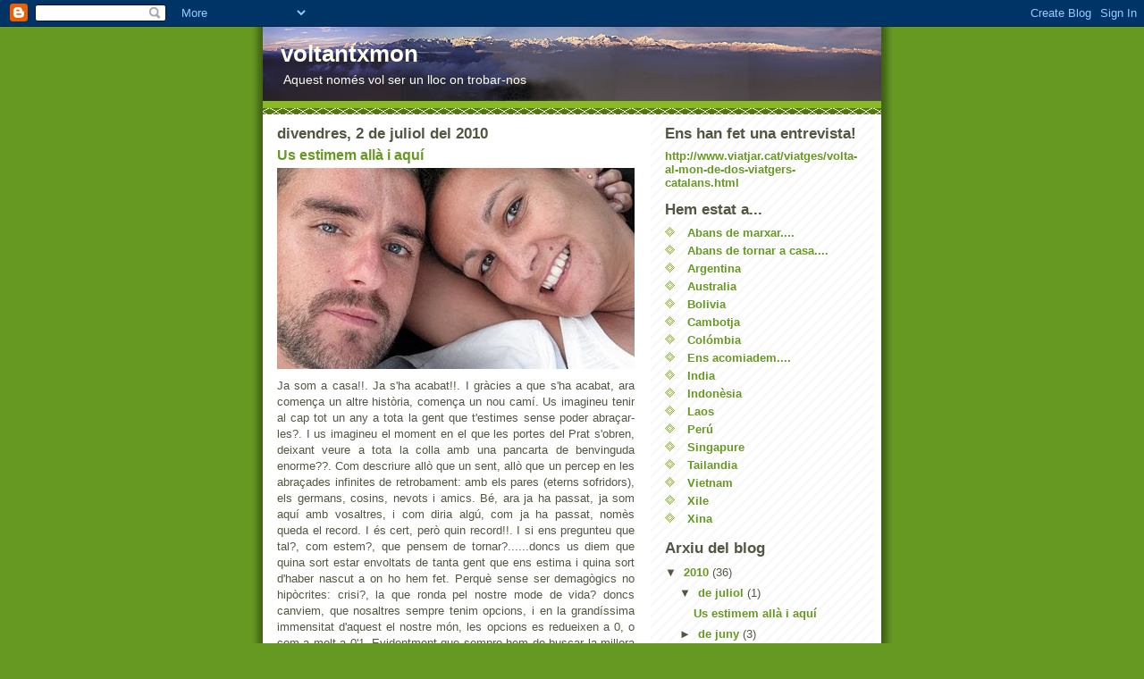

--- FILE ---
content_type: text/html; charset=UTF-8
request_url: https://voltantxmon.blogspot.com/2010/
body_size: 31649
content:
<!DOCTYPE html>
<html dir='ltr'>
<head>
<link href='https://www.blogger.com/static/v1/widgets/2944754296-widget_css_bundle.css' rel='stylesheet' type='text/css'/>
<meta content='text/html; charset=UTF-8' http-equiv='Content-Type'/>
<meta content='blogger' name='generator'/>
<link href='https://voltantxmon.blogspot.com/favicon.ico' rel='icon' type='image/x-icon'/>
<link href='http://voltantxmon.blogspot.com/2010/' rel='canonical'/>
<link rel="alternate" type="application/atom+xml" title="voltantxmon - Atom" href="https://voltantxmon.blogspot.com/feeds/posts/default" />
<link rel="alternate" type="application/rss+xml" title="voltantxmon - RSS" href="https://voltantxmon.blogspot.com/feeds/posts/default?alt=rss" />
<link rel="service.post" type="application/atom+xml" title="voltantxmon - Atom" href="https://www.blogger.com/feeds/1166686125844908241/posts/default" />
<!--Can't find substitution for tag [blog.ieCssRetrofitLinks]-->
<meta content='http://voltantxmon.blogspot.com/2010/' property='og:url'/>
<meta content='voltantxmon' property='og:title'/>
<meta content='Aquest només vol ser un lloc on trobar-nos' property='og:description'/>
<title>voltantxmon: 2010</title>
<style id='page-skin-1' type='text/css'><!--
/*
-----------------------------------------------
Blogger Template Style
Name:     Son of Moto (Mean Green Blogging Machine variation)
Date:     23 Feb 2004
Updated by: Blogger Team
----------------------------------------------- */
/* Primary layout */
body {
margin: 0;
padding: 0;
border: 0;
text-align: center;
color: #555544;
background: #692 url(https://resources.blogblog.com/blogblog/data/moto_son/outerwrap.gif) top center repeat-y;
font-size: small;
}
img {
border: 0;
display: block;
}
.clear {
clear: both;
}
/* Wrapper */
#outer-wrapper {
margin: 0 auto;
border: 0;
width: 692px;
text-align: left;
background: #ffffff url(https://resources.blogblog.com/blogblog/data/moto_son/innerwrap.gif) top right repeat-y;
font: normal normal 100% tahoma, 'Trebuchet MS', lucida, helvetica, sans-serif;
}
/* Header */
#header-wrapper	{
background: #8b2 url(https://resources.blogblog.com/blogblog/data/moto_son/headbotborder.gif) bottom left repeat-x;
margin: 0 auto;
padding-top: 0;
padding-right: 0;
padding-bottom: 15px;
padding-left: 0;
border: 0;
}
#header h1 {
text-align: left;
font-size: 200%;
color: #ffffee;
margin: 0;
padding-top: 15px;
padding-right: 20px;
padding-bottom: 0;
padding-left: 20px;
background-image: url(https://resources.blogblog.com/blogblog/data/moto_son/topper.gif);
background-repeat: repeat-x;
background-position: top left;
}
h1 a, h1 a:link, h1 a:visited {
color: #ffffee;
}
#header .description {
font-size: 110%;
text-align: left;
padding-top: 3px;
padding-right: 20px;
padding-bottom: 10px;
padding-left: 23px;
margin: 0;
line-height:140%;
color: #ffffee;
}
/* Inner layout */
#content-wrapper {
padding: 0 16px;
}
#main {
width: 400px;
float: left;
word-wrap: break-word; /* fix for long text breaking sidebar float in IE */
overflow: hidden;     /* fix for long non-text content breaking IE sidebar float */
}
#sidebar {
width: 226px;
float: right;
color: #555544;
word-wrap: break-word; /* fix for long text breaking sidebar float in IE */
overflow: hidden;     /* fix for long non-text content breaking IE sidebar float */
}
/* Bottom layout */
#footer	{
clear: left;
margin: 0;
padding: 0 20px;
border: 0;
text-align: left;
border-top: 1px solid #f9f9f9;
}
#footer .widget	{
text-align: left;
margin: 0;
padding: 10px 0;
background-color: transparent;
}
/* Default links 	*/
a:link, a:visited {
font-weight: bold;
text-decoration: none;
color: #669922;
background: transparent;
}
a:hover {
font-weight: bold;
text-decoration: underline;
color: #88bb22;
background: transparent;
}
a:active {
font-weight : bold;
text-decoration : none;
color: #88bb22;
background: transparent;
}
/* Typography */
.main p, .sidebar p, .post-body {
line-height: 140%;
margin-top: 5px;
margin-bottom: 1em;
}
.post-body blockquote {
line-height:1.3em;
}
h2, h3, h4, h5	{
margin: 0;
padding: 0;
}
h2 {
font-size: 130%;
}
h2.date-header {
color: #555544;
}
.post h3 {
margin-top: 5px;
font-size: 120%;
}
.post-footer {
font-style: italic;
}
.sidebar h2 {
color: #555544;
}
.sidebar .widget {
margin-top: 12px;
margin-right: 0;
margin-bottom: 13px;
margin-left: 0;
padding: 0;
}
.main .widget {
margin-top: 12px;
margin-right: 0;
margin-bottom: 0;
margin-left: 0;
}
li  {
line-height: 160%;
}
.sidebar ul {
margin-left: 0;
margin-top: 0;
padding-left: 0;
}
.sidebar ul li {
list-style: disc url(https://resources.blogblog.com/blogblog/data/moto_son/diamond.gif) inside;
vertical-align: top;
padding: 0;
margin: 0;
}
.widget-content {
margin-top: 0.5em;
}
/* Profile
----------------------------------------------- */
.profile-datablock {
margin-top: 3px;
margin-right: 0;
margin-bottom: 5px;
margin-left: 0;
line-height: 140%;
}
.profile-textblock {
margin-left: 0;
}
.profile-img {
float: left;
margin-top: 0;
margin-right: 5px;
margin-bottom: 5px;
margin-left: 0;
border:4px solid #8b2;
}
#comments  {
border: 0;
border-top: 1px dashed #eed;
margin-top: 10px;
margin-right: 0;
margin-bottom: 0;
margin-left: 0;
padding: 0;
}
#comments h4	{
margin-top: 10px;
font-weight: normal;
font-style: italic;
text-transform: uppercase;
letter-spacing: 1px;
}
#comments dl dt 	{
font-weight: bold;
font-style: italic;
margin-top: 35px;
padding-top: 1px;
padding-right: 0;
padding-bottom: 0;
padding-left: 18px;
background: transparent url(https://resources.blogblog.com/blogblog/data/moto_son/commentbug.gif) top left no-repeat;
}
#comments dl dd	{
padding: 0;
margin: 0;
}
.deleted-comment {
font-style:italic;
color:gray;
}
.feed-links {
clear: both;
line-height: 2.5em;
}
#blog-pager-newer-link {
float: left;
}
#blog-pager-older-link {
float: right;
}
#blog-pager {
text-align: center;
}
/** Page structure tweaks for layout editor wireframe */
body#layout #outer-wrapper {
padding-top: 0;
}
body#layout #header,
body#layout #content-wrapper,
body#layout #footer {
padding: 0;
}

--></style>
<link href='https://www.blogger.com/dyn-css/authorization.css?targetBlogID=1166686125844908241&amp;zx=0806758a-7e64-4c2a-8ec1-d509719f4502' media='none' onload='if(media!=&#39;all&#39;)media=&#39;all&#39;' rel='stylesheet'/><noscript><link href='https://www.blogger.com/dyn-css/authorization.css?targetBlogID=1166686125844908241&amp;zx=0806758a-7e64-4c2a-8ec1-d509719f4502' rel='stylesheet'/></noscript>
<meta name='google-adsense-platform-account' content='ca-host-pub-1556223355139109'/>
<meta name='google-adsense-platform-domain' content='blogspot.com'/>

</head>
<body>
<div class='navbar section' id='navbar'><div class='widget Navbar' data-version='1' id='Navbar1'><script type="text/javascript">
    function setAttributeOnload(object, attribute, val) {
      if(window.addEventListener) {
        window.addEventListener('load',
          function(){ object[attribute] = val; }, false);
      } else {
        window.attachEvent('onload', function(){ object[attribute] = val; });
      }
    }
  </script>
<div id="navbar-iframe-container"></div>
<script type="text/javascript" src="https://apis.google.com/js/platform.js"></script>
<script type="text/javascript">
      gapi.load("gapi.iframes:gapi.iframes.style.bubble", function() {
        if (gapi.iframes && gapi.iframes.getContext) {
          gapi.iframes.getContext().openChild({
              url: 'https://www.blogger.com/navbar/1166686125844908241?origin\x3dhttps://voltantxmon.blogspot.com',
              where: document.getElementById("navbar-iframe-container"),
              id: "navbar-iframe"
          });
        }
      });
    </script><script type="text/javascript">
(function() {
var script = document.createElement('script');
script.type = 'text/javascript';
script.src = '//pagead2.googlesyndication.com/pagead/js/google_top_exp.js';
var head = document.getElementsByTagName('head')[0];
if (head) {
head.appendChild(script);
}})();
</script>
</div></div>
<div id='outer-wrapper'><div id='wrap2'>
<!-- skip links for text browsers -->
<span id='skiplinks' style='display:none;'>
<a href='#main'>skip to main </a> |
      <a href='#sidebar'>skip to sidebar</a>
</span>
<div id='header-wrapper'>
<div class='header section' id='header'><div class='widget Header' data-version='1' id='Header1'>
<div id='header-inner' style='background-image: url("https://blogger.googleusercontent.com/img/b/R29vZ2xl/AVvXsEijtrtl_mufPbJOwvF8vVyZ9QYbkroJouYq5SFLXtWRnIryh_CXCEQt90aEKHtptbPpacURAVmaDwC-j3mK24gACd7DENn86IfqaTCXw6mT9ujAWc-4A2JLsChU78Qkl8BHBdVgiFFkcqb5/s692/mountpanorama.jpg"); background-position: left; width: 692px; min-height: 83px; _height: 83px; background-repeat: no-repeat; '>
<div class='titlewrapper' style='background: transparent'>
<h1 class='title' style='background: transparent; border-width: 0px'>
<a href='https://voltantxmon.blogspot.com/'>
voltantxmon
</a>
</h1>
</div>
<div class='descriptionwrapper'>
<p class='description'><span>Aquest només vol ser un lloc on trobar-nos</span></p>
</div>
</div>
</div></div>
</div>
<div id='content-wrapper'>
<div id='crosscol-wrapper' style='text-align:center'>
<div class='crosscol no-items section' id='crosscol'></div>
</div>
<div id='main-wrapper'>
<div class='main section' id='main'><div class='widget Blog' data-version='1' id='Blog1'>
<div class='blog-posts hfeed'>

          <div class="date-outer">
        
<h2 class='date-header'><span>divendres, 2 de juliol del 2010</span></h2>

          <div class="date-posts">
        
<div class='post-outer'>
<div class='post hentry uncustomized-post-template' itemprop='blogPost' itemscope='itemscope' itemtype='http://schema.org/BlogPosting'>
<meta content='https://blogger.googleusercontent.com/img/b/R29vZ2xl/AVvXsEjSmGpcCP9g7XitWDL-Uup37yGolaePOsyw7uLfm0aPbKSM4lhD1eqW4o0m3HdRvrYy_wwcwsjBH8ggBNAKEAKVN3x0bpbEmBjACfDx453c2tFur1zlsZCWl1mc_Ggz2O9_V8tW4ZLyJF8/s400/ULTIMA.JPG' itemprop='image_url'/>
<meta content='1166686125844908241' itemprop='blogId'/>
<meta content='1166872645482916787' itemprop='postId'/>
<a name='1166872645482916787'></a>
<h3 class='post-title entry-title' itemprop='name'>
<a href='https://voltantxmon.blogspot.com/2010/07/us-estimem-alla-i-aqui.html'>Us estimem allà i aquí</a>
</h3>
<div class='post-header'>
<div class='post-header-line-1'></div>
</div>
<div class='post-body entry-content' id='post-body-1166872645482916787' itemprop='description articleBody'>
<div align="justify"><a href="https://blogger.googleusercontent.com/img/b/R29vZ2xl/AVvXsEjSmGpcCP9g7XitWDL-Uup37yGolaePOsyw7uLfm0aPbKSM4lhD1eqW4o0m3HdRvrYy_wwcwsjBH8ggBNAKEAKVN3x0bpbEmBjACfDx453c2tFur1zlsZCWl1mc_Ggz2O9_V8tW4ZLyJF8/s1600/ULTIMA.JPG"><img alt="" border="0" id="BLOGGER_PHOTO_ID_5489329751378645810" src="https://blogger.googleusercontent.com/img/b/R29vZ2xl/AVvXsEjSmGpcCP9g7XitWDL-Uup37yGolaePOsyw7uLfm0aPbKSM4lhD1eqW4o0m3HdRvrYy_wwcwsjBH8ggBNAKEAKVN3x0bpbEmBjACfDx453c2tFur1zlsZCWl1mc_Ggz2O9_V8tW4ZLyJF8/s400/ULTIMA.JPG" style="TEXT-ALIGN: center; MARGIN: 0px auto 10px; WIDTH: 400px; DISPLAY: block; HEIGHT: 225px; CURSOR: hand" /></a> Ja som a casa!!. Ja s'ha acabat!!. I gràcies a que s'ha acabat, ara comença un altre història, comença un nou camí. Us imagineu tenir al cap tot un any a tota la gent que t'estimes sense poder abraçar-les?. I us imagineu el moment en el que les portes del Prat s'obren, deixant veure a tota la colla amb una pancarta de benvinguda enorme??. Com descriure allò que un sent, allò que un percep en les abraçades infinites de retrobament: amb els pares (eterns sofridors), els germans, cosins, nevots i amics. Bé, ara ja ha passat, ja som aquí amb vosaltres, i com diria algú, com ja ha passat, nomès queda el record. I és cert, però quin record!!. I si ens pregunteu que tal?, com estem?, que pensem de tornar?......doncs us diem que quina sort estar envoltats de tanta gent que ens estima i quina sort d'haber nascut a on ho hem fet. Perquè sense ser demagògics no hipòcrites: crisi?, la que ronda pel nostre mode de vida? doncs canviem, que nosaltres sempre tenim opcions, i en la grandíssima immensitat d'aquest el nostre món, les opcions es redueixen a 0, o com a molt a 0'1. Evidentment que sempre hem de buscar la millora a casa, però potser, molts cops, ens oblidem de com som de privilegiats aquí. I no, no cal marxar a fora per valorar el que un té (nosaltres només ho hem reafirmat), però són moltes les vegades que ens costa obrir bé els ulls i aturar-nos a reflexionar sobre allò que ens envolta (que és molt). Hem après molt observant altres societats, altres costums, en definitiva, altres maners de fer, i aquests aprenentatges són els regals que et dóna la motxilla a l'esquena, aquell ritme de viatjar tant paussat.</div><div align="justify"></div><div align="justify">Un cop la panxa plena de bon pernil amb aquella olor genial, d'oli d'oliva espectacularment daurat, de les truites de les mames, de poder cuinar allò que et vingui de gust, o desprès d'haber escoltat aquell cd que tant temps feia que volies gaudir, les rodes del cotxe inflades, les cues dels bancs fetes, l'IBI pagat, els passos de zebra creuats sense por, i sobretot, desprès de sentir-nos eternament estimats, us diem que estem molt contents de ser ja a casa, que per nosaltres ha estat el temps perfecte de viatge, i de moment, la transició està sent molt suau. Descol&#183;locats a tope!, però gaudint de la tornada. I que passa ara?. Uf!, moltes coses, i sense pecar de positiu, coses molt, molt bones. I aquestes, ja no formaran part d'un blog.</div><div align="justify"></div><div align="justify">Per això, en aquest punt, just aquí, tanquem aquest espai màgic que ha lligat totes les nostres temporalment. Abans de tancar, 5 paraules que ho defineixen tot: us estimem allà i aquí.</div><div align="justify"></div><div align="justify">Encar i Xavi</div>
<div style='clear: both;'></div>
</div>
<div class='post-footer'>
<div class='post-footer-line post-footer-line-1'>
<span class='post-author vcard'>
Publicado por
<span class='fn' itemprop='author' itemscope='itemscope' itemtype='http://schema.org/Person'>
<meta content='https://www.blogger.com/profile/18125945328482747475' itemprop='url'/>
<a class='g-profile' href='https://www.blogger.com/profile/18125945328482747475' rel='author' title='author profile'>
<span itemprop='name'>Xavi i Encar</span>
</a>
</span>
</span>
<span class='post-timestamp'>
en
<meta content='http://voltantxmon.blogspot.com/2010/07/us-estimem-alla-i-aqui.html' itemprop='url'/>
<a class='timestamp-link' href='https://voltantxmon.blogspot.com/2010/07/us-estimem-alla-i-aqui.html' rel='bookmark' title='permanent link'><abbr class='published' itemprop='datePublished' title='2010-07-02T17:22:00+02:00'>17:22</abbr></a>
</span>
<span class='post-comment-link'>
<a class='comment-link' href='https://voltantxmon.blogspot.com/2010/07/us-estimem-alla-i-aqui.html#comment-form' onclick=''>
10 comentaris:
  </a>
</span>
<span class='post-icons'>
<span class='item-control blog-admin pid-1916010982'>
<a href='https://www.blogger.com/post-edit.g?blogID=1166686125844908241&postID=1166872645482916787&from=pencil' title='Modificar el missatge'>
<img alt='' class='icon-action' height='18' src='https://resources.blogblog.com/img/icon18_edit_allbkg.gif' width='18'/>
</a>
</span>
</span>
<div class='post-share-buttons goog-inline-block'>
</div>
</div>
<div class='post-footer-line post-footer-line-2'>
<span class='post-labels'>
Etiquetas:
<a href='https://voltantxmon.blogspot.com/search/label/Ens%20acomiadem....' rel='tag'>Ens acomiadem....</a>
</span>
</div>
<div class='post-footer-line post-footer-line-3'>
<span class='post-location'>
</span>
</div>
</div>
</div>
</div>

          </div></div>
        

          <div class="date-outer">
        
<h2 class='date-header'><span>dimarts, 22 de juny del 2010</span></h2>

          <div class="date-posts">
        
<div class='post-outer'>
<div class='post hentry uncustomized-post-template' itemprop='blogPost' itemscope='itemscope' itemtype='http://schema.org/BlogPosting'>
<meta content='1166686125844908241' itemprop='blogId'/>
<meta content='6910824047436665156' itemprop='postId'/>
<a name='6910824047436665156'></a>
<h3 class='post-title entry-title' itemprop='name'>
<a href='https://voltantxmon.blogspot.com/2010/06/abans-de-tornar-un-petit-resum.html'>Abans de tornar, un petit resum</a>
</h3>
<div class='post-header'>
<div class='post-header-line-1'></div>
</div>
<div class='post-body entry-content' id='post-body-6910824047436665156' itemprop='description articleBody'>
<div align="justify">Es fa molt estrany. El pensar que aquesta és la última entrada en ruta del blog (recordeu que tancarem amb una feta a casa), desprès de 360 dies, es fa mooolt estrany. I precisament per això, per ser la última, hem decidit que, des de la ciutat de Lima (lletja de collons, per cert), i en espera del vol de tornada (yuju!), farem un petit resum amb quatre dades del que ha estat el viatge, dades poc importants si les separes, però si les juntes, us donaran una petita idea de com ha estat la cosa, perquè us recordem que tots vosaltres heu format part d'aquest història, així doncs, aquí van:</div><div align="justify"></div><div align="justify"></div><div align="justify"></div><div align="justify">- Com ja sabeu, un cop a casa, haurem estat 360 dies voltantxmon. Durant aquest temps, hem caminat per 14 països diferents, repetint 4 vegades Singapure (tema de connexions aèreas), i 2 a l'estimada i espectacular Indonèsia. Curiosament, durant la ruta, hem estat en 12 illes arreu del món.</div><div align="justify"></div><div align="justify"></div><div align="justify"></div><div align="justify">- Sí, el passar per països diferents constantment, t'obliga a tenir en compte el canvi de moneda, i no dur-ne gaire pel tema de la cotització alhora de tornar a canviar. I al final, hem manegat un total de 17 monedes. </div><div align="justify"></div><div align="justify"></div><div align="justify"></div><div align="justify">- En tots aquests dies ens hem mogut bastant, dormint a un total de 185 llocs diferents, des de petits hoteles, passant per hostals macos i nets, hostals bruts i lletjos, tendes de campanya, caravanes, cases particulars, vaixells, cotxes, trens, busos o avions. </div><div align="justify"></div><div align="justify"></div><div align="justify"></div><div align="justify">- El transport utilitzat durant aquest temps també ha estat molt variat, ja que hem agafat vaixells de tota classe (ferrys grans, petits, barquetes de fusta cardades, llanxes, vaixells de fusta, kallacs, etc.), tota classe de busos (un total de 175. A tope!), motos, trens de tota mena, bicis, metros a 5 països, tricicles, tranvies nous i de 100 anys, caravanes enormes amb aire acondicionat i dutxa, cotxes 4x4 durs com una roca o utilitaris automàtics amb el volant a la dreta, tuc tucs en moooolts llocs, taxis legals o il&#183;legals i avions grans i petits. Tot per arribar a on hem volgut anar. </div><div align="justify"></div><div align="justify"></div><div align="justify"></div><div align="justify">- Evidentment hem necessitat rentar roba. Com tothom no?. El primer mes a l'India, van ser les mans que feien la feina, però a partir d'allà vem decidir que treballessin les màquines. i això s'ha traduit en 36 laundrys a tots els països per on hem passat. Desprès d'això, la roba he anat deixant el color pels diferents racons del món. Que hi farem!!.</div><div align="justify"></div><div align="justify"></div><div align="justify"></div><div align="justify">- Com molts de vosaltres sabreu, hem enviat algunes postals perquè no ens oblideu, i han sigut un total de 99, sent el lloc més car Singapure i el més bé de preu Indonèsia (dato absurdo).</div><div align="justify"></div><div align="justify"></div><div align="justify"></div><div align="justify">- Pel que fa a la difunta càmera, hem d'admetre, que ha mort molt dignament, ja que durant el viatge, ens ha regalat un total de........10.500 imatges!!!. Si us semblen molest, imagineu quantes més s'han escapat al seu visor.</div><div align="justify"></div><div align="justify"></div><div align="justify"></div><div align="justify">- El nostre estimat blog, aquell que ha estat còmplice de la nostre relació amb vosaltres, ha complert espectacularment bé amb la seva causa (de fet, encara ho està fent). En ell, un cop tancat, haurem fet 104 entrades (aquesta serà la 103), i vosaltres estimats, a dia d'avuí, heu deixat 470 comentaris que ens han il&#183;luminat el camí fins a on ens trobem ara. No us imagineu el que ha significat per nosaltres les vostres paraules, us hem sentit molt a prop. Quin romanticisme, eh!!.</div><div align="justify"></div><div align="justify"></div><div align="justify"></div><div align="justify">Bé, i com els amics no es conten i no poden formar part d'aquestes dades rígides, els apartem, no sense dir que hem conegut gent molt interessant que no oblidarem mai, gent menys interessant que ja hem oblidat, i sobretot, ens enduem a casa amics, però amics d'aquells de tota la vida. Perquè senyores i senyors, al món hi ha gent tant de putamara i genial, que és una sort topar-te al teu camí amb ells i poder connectar (bé, també hi ha malparits, com a tot arreu, però aquests els apartem ràpid). Ens han donat molt tots ells i esperem de cor trobar-los a casa o allà on sigui. I ara sí, ho deixem aquí, esperem que us hagi donat una petiiiiiita idea del que ha estat el camí. Tenim moooltes ganes de retrobar-vos!!!!. El futur es veu molt amb moooolta llum!!!. </div><div align="justify"></div>
<div style='clear: both;'></div>
</div>
<div class='post-footer'>
<div class='post-footer-line post-footer-line-1'>
<span class='post-author vcard'>
Publicado por
<span class='fn' itemprop='author' itemscope='itemscope' itemtype='http://schema.org/Person'>
<meta content='https://www.blogger.com/profile/18125945328482747475' itemprop='url'/>
<a class='g-profile' href='https://www.blogger.com/profile/18125945328482747475' rel='author' title='author profile'>
<span itemprop='name'>Xavi i Encar</span>
</a>
</span>
</span>
<span class='post-timestamp'>
en
<meta content='http://voltantxmon.blogspot.com/2010/06/abans-de-tornar-un-petit-resum.html' itemprop='url'/>
<a class='timestamp-link' href='https://voltantxmon.blogspot.com/2010/06/abans-de-tornar-un-petit-resum.html' rel='bookmark' title='permanent link'><abbr class='published' itemprop='datePublished' title='2010-06-22T00:25:00+02:00'>0:25</abbr></a>
</span>
<span class='post-comment-link'>
<a class='comment-link' href='https://voltantxmon.blogspot.com/2010/06/abans-de-tornar-un-petit-resum.html#comment-form' onclick=''>
7 comentaris:
  </a>
</span>
<span class='post-icons'>
<span class='item-control blog-admin pid-1916010982'>
<a href='https://www.blogger.com/post-edit.g?blogID=1166686125844908241&postID=6910824047436665156&from=pencil' title='Modificar el missatge'>
<img alt='' class='icon-action' height='18' src='https://resources.blogblog.com/img/icon18_edit_allbkg.gif' width='18'/>
</a>
</span>
</span>
<div class='post-share-buttons goog-inline-block'>
</div>
</div>
<div class='post-footer-line post-footer-line-2'>
<span class='post-labels'>
Etiquetas:
<a href='https://voltantxmon.blogspot.com/search/label/Abans%20de%20tornar%20a%20casa....' rel='tag'>Abans de tornar a casa....</a>
</span>
</div>
<div class='post-footer-line post-footer-line-3'>
<span class='post-location'>
</span>
</div>
</div>
</div>
</div>

          </div></div>
        

          <div class="date-outer">
        
<h2 class='date-header'><span>dijous, 17 de juny del 2010</span></h2>

          <div class="date-posts">
        
<div class='post-outer'>
<div class='post hentry uncustomized-post-template' itemprop='blogPost' itemscope='itemscope' itemtype='http://schema.org/BlogPosting'>
<meta content='https://blogger.googleusercontent.com/img/b/R29vZ2xl/AVvXsEhftNzNZdA-ZTyQDoXe1bC_xUoA85mbwkNkGPIC8WOJr5N3N9uGmyAB1S8-0BfEHYDD7-wPm-PVxvy-HVk9JOOOf4R-F693FFnOa6o27O12ltgLd96_gxaJQL6CfMnOZ2OJUAeTf4WDoCo/s400/1505117492_0a4cd62275.jpg' itemprop='image_url'/>
<meta content='1166686125844908241' itemprop='blogId'/>
<meta content='6148034363591172856' itemprop='postId'/>
<a name='6148034363591172856'></a>
<h3 class='post-title entry-title' itemprop='name'>
<a href='https://voltantxmon.blogspot.com/2010/06/colombia-isla-providencia-i-per-acabar.html'>Colòmbia. Isla Providència: i per acabar, l'autèntic paradís</a>
</h3>
<div class='post-header'>
<div class='post-header-line-1'></div>
</div>
<div class='post-body entry-content' id='post-body-6148034363591172856' itemprop='description articleBody'>
<div style="text-align: justify;"><a href="https://blogger.googleusercontent.com/img/b/R29vZ2xl/AVvXsEhftNzNZdA-ZTyQDoXe1bC_xUoA85mbwkNkGPIC8WOJr5N3N9uGmyAB1S8-0BfEHYDD7-wPm-PVxvy-HVk9JOOOf4R-F693FFnOa6o27O12ltgLd96_gxaJQL6CfMnOZ2OJUAeTf4WDoCo/s1600/1505117492_0a4cd62275.jpg" onblur="try {parent.deselectBloggerImageGracefully();} catch(e) {}"><img alt="" border="0" id="BLOGGER_PHOTO_ID_5483770671547254626" src="https://blogger.googleusercontent.com/img/b/R29vZ2xl/AVvXsEhftNzNZdA-ZTyQDoXe1bC_xUoA85mbwkNkGPIC8WOJr5N3N9uGmyAB1S8-0BfEHYDD7-wPm-PVxvy-HVk9JOOOf4R-F693FFnOa6o27O12ltgLd96_gxaJQL6CfMnOZ2OJUAeTf4WDoCo/s400/1505117492_0a4cd62275.jpg" style="margin: 0px auto 10px; display: block; text-align: center; cursor: pointer; width: 400px; height: 298px;" /></a>Hello a tothom!!, benvinguts a la que serà la última entrada referent a un lloc, a un destì, ja que en farem dos més per tancar aquest magnífic blog que tots hem fet possible. Desprès us ho expliquem. Abans però, volem compartir amb vosaltres un "pedacito de cielo", un raconet d'aquells que et deixen amb l'esperit ple i els ulls vidriosos. Ara bé, cal imaginació....recordeu el doloròs enterrament de la càmera. Senyores i senyors: benvinguts a l'illa Providència, petit trosset de terra a uns 750 km de distància del continent, i des d'on has d'agafar un avió que et durà a San Andrés (illa molt turística i mooolt més gran), i d'allà un catamarà (3 h) cap a la petita Providència, 90 km més endinsada al mar. Un cop arribes, com podeu veure a la foto, et trobes el carib pur, sense contaminació, en toooooota la seva esplendor. Davant teu tens 7 km de llarg per 4 d'ample de terra caribenya, rodejat de l'aigua més transparent que us podeu imagiar. Turistes??, moooolt pocs. Bon rotllo local??, el que vulguis. Nosaltres hem trobat un lloc perfecte per estar els 12 dies que ens hi quedarem, hem llogat una moto petita però valenta (com en goku), i ens hem posat en contacte amb un instructor de submarinisme per fer algunes immersions, ja que l'illa compte amb la tercera barrera de corall més gran del món (la primera ja us imagineu, i la segona la té Belice). Que dir del fons marí de l'illa......espectacular, brutal. Providència també es coneguda perquè té una població de cracs negres enooorme, i des d'Abril a Juliol, surten dels seus foradets a les muntanyes (nomès les senyores cracs amb els ous, els senyors cracs ja han fet la feina i dormen), i baixen a la platja a parir, a deixar els ous. Quan diem cracs, ens referim a supercrancs negres, alguns de dos pamps, i quan diem molts vol dir molts. Penseu que a l'illa hi ha una petita base naval de l'exèrcit el qual talla la carretera principial quan preveuen que per la nit baixaran els crancs. Doncs bé, una nit nosaltres vem sopar a una punta de l'illa i al tornar, ens trobem amb la barrera. Expliquem que anem cap a l'hotel, ens deixen passar i ens adverteixen que anem amb compte i que procurem no esclafar-ne cap, és més, un home de econatura, decideix passar davant nostre amb la la seva moto per obrir pas. Evidentment, en un primer moment creiem que són molt exagerats i que segur, no és per tant. Però que passa....doncs que ens posem en marxa i de cop i volta ens endinsem en un documental de national geografic.......Deu meu!!, milers i milers de cracs enormes negres d'un cantó a un altre, però tants!!!!, i nosaltres a poc a poc amb la moto procurant no trepitjar-ne cap (per cert, impossible). Bé, entenem que sense fotos no podreu arribar a entendre la magnitud del moviment, ja us diem que és increiblement increible. I sí, durant el dia, quan tu et trobes a la sorreta de la platja, veues milers de foradets fets pels fillets crac que fan vida a la platja fins que ja són grans per tornar cap a la muntanya. Natura en estat pur.<br /><br />Que dir de l'anglès caribeny que parlen a la zona: genialment divertit. El to que posen, com ho diuem. A l'escola, aprenen anglès, aprenen espanyol, i a casa, parlen l'anglès caribeny. Un espectacle escoltar una conversa, no pots entendre res de res, però et rius molt.<br /><br />Que dir dels cossos d'aquests caribenys: enooormes, tant ells com elles. Ells amb aquells super pits, i els super colls que tenen, alts com un sant pere, i forts com una roca (creiem que tot ho tenen gran); i elles, amb els rulos tot el dia (desconeixem perquè), amb aquells super pits, però super super (haurieu de veure els maniquís de les botigues, també superdotades), amb unes cames enormes. En fi, que són super grans i super guapos tots. Eh!, també molt simpàtics i divertits. No problem, man!!.<br /><br />Bè, us deixem amb el regust de l'illa, esperant que hagiu atrapat alguna imatge de les que us hem llenc,at, i us covidem a disfrutar de les dues últimes entrades: una en 4 dies, on farem un petitet resum amb quatre dades del que ha estat el viatge, i la última ja des de casa, on deixarem una petita reflexió del que significa tornar al costat vostre. Ja sabeu que us estimem.<br /></div><br /><div style="text-align: center;"><br /></div>
<div style='clear: both;'></div>
</div>
<div class='post-footer'>
<div class='post-footer-line post-footer-line-1'>
<span class='post-author vcard'>
Publicado por
<span class='fn' itemprop='author' itemscope='itemscope' itemtype='http://schema.org/Person'>
<meta content='https://www.blogger.com/profile/18125945328482747475' itemprop='url'/>
<a class='g-profile' href='https://www.blogger.com/profile/18125945328482747475' rel='author' title='author profile'>
<span itemprop='name'>Xavi i Encar</span>
</a>
</span>
</span>
<span class='post-timestamp'>
en
<meta content='http://voltantxmon.blogspot.com/2010/06/colombia-isla-providencia-i-per-acabar.html' itemprop='url'/>
<a class='timestamp-link' href='https://voltantxmon.blogspot.com/2010/06/colombia-isla-providencia-i-per-acabar.html' rel='bookmark' title='permanent link'><abbr class='published' itemprop='datePublished' title='2010-06-17T17:36:00+02:00'>17:36</abbr></a>
</span>
<span class='post-comment-link'>
<a class='comment-link' href='https://voltantxmon.blogspot.com/2010/06/colombia-isla-providencia-i-per-acabar.html#comment-form' onclick=''>
6 comentaris:
  </a>
</span>
<span class='post-icons'>
<span class='item-control blog-admin pid-1916010982'>
<a href='https://www.blogger.com/post-edit.g?blogID=1166686125844908241&postID=6148034363591172856&from=pencil' title='Modificar el missatge'>
<img alt='' class='icon-action' height='18' src='https://resources.blogblog.com/img/icon18_edit_allbkg.gif' width='18'/>
</a>
</span>
</span>
<div class='post-share-buttons goog-inline-block'>
</div>
</div>
<div class='post-footer-line post-footer-line-2'>
<span class='post-labels'>
Etiquetas:
<a href='https://voltantxmon.blogspot.com/search/label/Col%C3%B3mbia' rel='tag'>Colómbia</a>
</span>
</div>
<div class='post-footer-line post-footer-line-3'>
<span class='post-location'>
</span>
</div>
</div>
</div>
</div>

          </div></div>
        

          <div class="date-outer">
        
<h2 class='date-header'><span>dijous, 3 de juny del 2010</span></h2>

          <div class="date-posts">
        
<div class='post-outer'>
<div class='post hentry uncustomized-post-template' itemprop='blogPost' itemscope='itemscope' itemtype='http://schema.org/BlogPosting'>
<meta content='https://blogger.googleusercontent.com/img/b/R29vZ2xl/AVvXsEholKC5hFUshyphenhyphenjKLWsazE50MNlDRbbMqJLA4t13I5ygmYlu4o_BqzxsWukt5T_idV1Q5B_jKGUHn6l7IQCbG2OM8g5L0-Vbom6cK6BrhXxEg7FgZ9XjrX_659DeBjlkkS2OAkTxApUS9L8/s400/1.bmp' itemprop='image_url'/>
<meta content='1166686125844908241' itemprop='blogId'/>
<meta content='7845802253317998557' itemprop='postId'/>
<a name='7845802253317998557'></a>
<h3 class='post-title entry-title' itemprop='name'>
<a href='https://voltantxmon.blogspot.com/2010/06/colombia-cartagena-de-indias.html'>Colómbia. Cartagena de Indias: "metaetresaaando"</a>
</h3>
<div class='post-header'>
<div class='post-header-line-1'></div>
</div>
<div class='post-body entry-content' id='post-body-7845802253317998557' itemprop='description articleBody'>
<div style="text-align: justify;"><a href="https://blogger.googleusercontent.com/img/b/R29vZ2xl/AVvXsEholKC5hFUshyphenhyphenjKLWsazE50MNlDRbbMqJLA4t13I5ygmYlu4o_BqzxsWukt5T_idV1Q5B_jKGUHn6l7IQCbG2OM8g5L0-Vbom6cK6BrhXxEg7FgZ9XjrX_659DeBjlkkS2OAkTxApUS9L8/s1600/1.bmp" onblur="try {parent.deselectBloggerImageGracefully();} catch(e) {}"><img alt="" border="0" id="BLOGGER_PHOTO_ID_5478336789692925970" src="https://blogger.googleusercontent.com/img/b/R29vZ2xl/AVvXsEholKC5hFUshyphenhyphenjKLWsazE50MNlDRbbMqJLA4t13I5ygmYlu4o_BqzxsWukt5T_idV1Q5B_jKGUHn6l7IQCbG2OM8g5L0-Vbom6cK6BrhXxEg7FgZ9XjrX_659DeBjlkkS2OAkTxApUS9L8/s400/1.bmp" style="display: block; margin: 0px auto 10px; text-align: center; cursor: pointer; width: 400px; height: 302px;" /></a>Hola a tothom!!. Cartagena ens acull amb els seus carrers blancs i colonials. Abans de continuar, recordeu que les fotos són agafades del gran internet, així que, qui vulgui peles pels drets d'autor, que es passi per Colómbia per recollir el xec. Bé, ara sí, ens trobem a Cartagena de Indies, ciutat fundada pels espanyols al 1533, la qual conserva gran part d'aquell llegat d'una manera fascinant, ja que aquí tot es barreja, des dels aires castellans, la calor caribenya i l'accent del colombiá (perdoneu els accens, peró per aquí no hi ha el catalá), fins al metaetresaaando tant comú d'aquests paratges. En definitiva, la ciutat t'atrapa només trepitjar-la, i tot i que les fotos que veureu no fan del tot justícia amb la realitat, us donaran una idea aproximada del que nosaltres hem respirat. Ja som al carib!!!!. Yuju!.<br /></div><br /><div style="text-align: justify;"><a href="https://blogger.googleusercontent.com/img/b/R29vZ2xl/AVvXsEghUcstXyl-nSUPyubUuOqTqh8CAkt__RWLSWLASElRIu7rulEiNOBzKedcqJz15nP1iWcdqVlZDo6U-JsJjXGU0NnNPHRK1kW8sVj9JT-LICJhn3N_ldy4EgTBTDNNMazD_urvVmbE8S8/s1600/2.jpg" onblur="try {parent.deselectBloggerImageGracefully();} catch(e) {}"><img alt="" border="0" id="BLOGGER_PHOTO_ID_5478336700594100626" src="https://blogger.googleusercontent.com/img/b/R29vZ2xl/AVvXsEghUcstXyl-nSUPyubUuOqTqh8CAkt__RWLSWLASElRIu7rulEiNOBzKedcqJz15nP1iWcdqVlZDo6U-JsJjXGU0NnNPHRK1kW8sVj9JT-LICJhn3N_ldy4EgTBTDNNMazD_urvVmbE8S8/s400/2.jpg" style="display: block; margin: 0px auto 10px; text-align: center; cursor: pointer; width: 400px; height: 267px;" /></a>La ciutat és plena d'esglésies, convents, claustres i de més, i per la grácia de Deu, tot forma un casc antinc moooolt ben conservat, amb uns carrers plens de fac,anes casatellanes, balcons amb flors i portes enormes de fusta. I com a tota ciutat colonitzada, les places són molt importants, com aquesta de la torre del rellotge, on els venedors de llibres (fotocopiats i a molt bon preu. A cagar amb els drets d'autor) esperen fer una bona jornada.<br /></div><br /><div style="text-align: justify;"><a href="https://blogger.googleusercontent.com/img/b/R29vZ2xl/AVvXsEiv80hIkipkhy3H3__nnd7b3Enle76FffAhzPyhiXWvqIo-IZcB6YW__M-LX_ARhnip1Rot9GOU7UPM4V3YFh3xD646MHgtz5OhJ7OCupsTOFcyURqCOmbi8gRHndytt94nHvvUXuVShiA/s1600/3.jpg" onblur="try {parent.deselectBloggerImageGracefully();} catch(e) {}"><img alt="" border="0" id="BLOGGER_PHOTO_ID_5478336643305405650" src="https://blogger.googleusercontent.com/img/b/R29vZ2xl/AVvXsEiv80hIkipkhy3H3__nnd7b3Enle76FffAhzPyhiXWvqIo-IZcB6YW__M-LX_ARhnip1Rot9GOU7UPM4V3YFh3xD646MHgtz5OhJ7OCupsTOFcyURqCOmbi8gRHndytt94nHvvUXuVShiA/s400/3.jpg" style="display: block; margin: 0px auto 10px; text-align: center; cursor: pointer; width: 400px; height: 267px;" /></a>Cartagena, com ja us hem comentat, té un casc antic molt ben conservat, tot ell rodejat per una muralla on, fa molts anys, els canons deixaven anar tota la seva furia cap a les naus estrangeres que s'atrevien arribar-se per aquí. Si es mira des del cel, el nucli antic está perfectament dibuixat per aquesta enorme muralla. Penseu que des dels espanyols, aquesta ciutat ha estat mooolt important dins de la formació del que ara coneixem com sudamérica, (ara és la quarta més poblada del país i la primera en turisme), i Simón Bolívar la va fe seva com a capital de la terra lliure.<br /></div><br /><div style="text-align: justify;"><a href="https://blogger.googleusercontent.com/img/b/R29vZ2xl/AVvXsEgjtG_SGCwEnh3ys3jiKn07X_5HBoGozEU0zkAALd-6Nv51xB2RR39RwFcFA4Y3B6WS9JPrID6dNOEm1MBy2VqulecQn-zckZ-FXTDd0rUi-Mmw2_O_mcxOcO6TxrdIf19APuC_KlkHSBE/s1600/4.bmp" onblur="try {parent.deselectBloggerImageGracefully();} catch(e) {}"><img alt="" border="0" id="BLOGGER_PHOTO_ID_5478336593597088370" src="https://blogger.googleusercontent.com/img/b/R29vZ2xl/AVvXsEgjtG_SGCwEnh3ys3jiKn07X_5HBoGozEU0zkAALd-6Nv51xB2RR39RwFcFA4Y3B6WS9JPrID6dNOEm1MBy2VqulecQn-zckZ-FXTDd0rUi-Mmw2_O_mcxOcO6TxrdIf19APuC_KlkHSBE/s400/4.bmp" style="display: block; margin: 0px auto 10px; text-align: center; cursor: pointer; width: 400px; height: 254px;" /></a>Un exemple dels carrers de la ciutat, amb els colors clars i les llums de fa un segle a punt per donar llum a la nit caribenya. És espectacular veure la decadéncia d'algunes facanes, i com perduren al llarg del temps.<br /></div><br /><div style="text-align: justify;"><a href="https://blogger.googleusercontent.com/img/b/R29vZ2xl/AVvXsEjlaDWzDyp3UpRoqmckylUEV1BSVzOVJjNWg_bnnhAzvlpW0MCzFY5Qxhen4bymmOLotbq00RqD8vSGoeD25IsQTcdIEJJYzlmGotGrJfQY45TMBSEBIvmqhFOsr-ghfI4DlMurhSOZLh8/s1600/5.jpg" onblur="try {parent.deselectBloggerImageGracefully();} catch(e) {}"><img alt="" border="0" id="BLOGGER_PHOTO_ID_5478336519333602386" src="https://blogger.googleusercontent.com/img/b/R29vZ2xl/AVvXsEjlaDWzDyp3UpRoqmckylUEV1BSVzOVJjNWg_bnnhAzvlpW0MCzFY5Qxhen4bymmOLotbq00RqD8vSGoeD25IsQTcdIEJJYzlmGotGrJfQY45TMBSEBIvmqhFOsr-ghfI4DlMurhSOZLh8/s400/5.jpg" style="display: block; margin: 0px auto 10px; text-align: center; cursor: pointer; width: 400px; height: 259px;" /></a>Peró Cartagena és molt més que el seu casc antic. A part de tot els voltants (on un veu més la manca de tot), la ciutat ha creat una zona turística molt "a lo Miami" anomenada Bocagrande, i es tracta d'una llengua de sorra guanyada al mar, on s'enfilen mooolts gratacels hotels, i platges on els turistes prenen el sol i beuen licor local. La pela és la pela a tot arreu, no?<br /></div><a href="https://blogger.googleusercontent.com/img/b/R29vZ2xl/AVvXsEgjlluo8XM6y08MPEsS-BrlScPjy6ZBY-RKwk8LKHNY0iyXcoTNdKFoE05H41tZztdx1LzHBtTuLD7T4jBrCh2BYnK-v9F2V-m4UWhHrteVykJKpDa7RoDfMUopXC3k_LSyuPRQtgtaJ5k/s1600/6.bmp" onblur="try {parent.deselectBloggerImageGracefully();} catch(e) {}"><br /></a><br /><div style="text-align: justify;"><a href="https://blogger.googleusercontent.com/img/b/R29vZ2xl/AVvXsEhgR3rwEqkpfH6bShifW1BMqgqM3dLz2sVckI49Qr3XCG7mcImYTp9CBY05WZNe9qFJZWz6u3-y_YNrD84-ULk7Q0kImpok4sz68kDQ3UEeL8cnS6tYitzP9YLCNn_8ZMrP5jfLS21pMME/s1600/6.bmp" onblur="try {parent.deselectBloggerImageGracefully();} catch(e) {}"><img alt="" border="0" id="BLOGGER_PHOTO_ID_5478336363766678066" src="https://blogger.googleusercontent.com/img/b/R29vZ2xl/AVvXsEhgR3rwEqkpfH6bShifW1BMqgqM3dLz2sVckI49Qr3XCG7mcImYTp9CBY05WZNe9qFJZWz6u3-y_YNrD84-ULk7Q0kImpok4sz68kDQ3UEeL8cnS6tYitzP9YLCNn_8ZMrP5jfLS21pMME/s400/6.bmp" style="display: block; margin: 0px auto 10px; text-align: center; cursor: pointer; width: 400px; height: 267px;" /></a>I perqué pogueu entendre la posició dins de la ciutat, aquí teniu aquesta imatge des del casc antic, on es poden veure les llums dels hotels de Bocagrande. Nosaltres hem passat bastant de caminar per la zona d'hotels.<br /></div><br /><a href="https://blogger.googleusercontent.com/img/b/R29vZ2xl/AVvXsEj4lIl5xED3dQiN5Yb53jVRUBJGkPVzLGnrj7DmBeujc_ObSR4jkwmtxIuxnQO_JyIigdJX4PjB_03545pGWszrVDYg_mFm9qkIrU2-Lye6xV_wiX-lh7Ga27T3PSFZfNFLmt6YKWA4bkQ/s1600/7.jpg" onblur="try {parent.deselectBloggerImageGracefully();} catch(e) {}"><img alt="" border="0" id="BLOGGER_PHOTO_ID_5478336282535599938" src="https://blogger.googleusercontent.com/img/b/R29vZ2xl/AVvXsEj4lIl5xED3dQiN5Yb53jVRUBJGkPVzLGnrj7DmBeujc_ObSR4jkwmtxIuxnQO_JyIigdJX4PjB_03545pGWszrVDYg_mFm9qkIrU2-Lye6xV_wiX-lh7Ga27T3PSFZfNFLmt6YKWA4bkQ/s400/7.jpg" style="display: block; margin: 0px auto 10px; text-align: center; cursor: pointer; width: 400px; height: 300px;" /></a><br /><div style="text-align: justify;"><a href="https://blogger.googleusercontent.com/img/b/R29vZ2xl/AVvXsEgTdKSDdaoBWPr8MPcoZONCBkntlQcthZAh09iPIGGqwxfIpewOcDWfNMZBAFDDDbULcGTagEiE46gEYujGsISN5Pnzf5AxCV7zf1WRhi35_W5P4KWTrkE7Uu6wz-GtV38_b1jVCUje808/s1600/8.jpg" onblur="try {parent.deselectBloggerImageGracefully();} catch(e) {}"><img alt="" border="0" id="BLOGGER_PHOTO_ID_5478336211741424786" src="https://blogger.googleusercontent.com/img/b/R29vZ2xl/AVvXsEgTdKSDdaoBWPr8MPcoZONCBkntlQcthZAh09iPIGGqwxfIpewOcDWfNMZBAFDDDbULcGTagEiE46gEYujGsISN5Pnzf5AxCV7zf1WRhi35_W5P4KWTrkE7Uu6wz-GtV38_b1jVCUje808/s400/8.jpg" style="display: block; margin: 0px auto 10px; text-align: center; cursor: pointer; width: 400px; height: 300px;" /></a>El castell de San Felipe s'aixeca poderós al centre de la ciutat, des d'on els que manaven podien controlar tot el seu imperi. El castell és ple de passadissos "secrets".<br /></div><br /><div style="text-align: justify;"><a href="https://blogger.googleusercontent.com/img/b/R29vZ2xl/AVvXsEiVuPylPbyqSCRVFYDcKR6frPCmxm9Def785bg7UocJeSyedi2csN8inkuWWddZHlvRvKEB4MT6l1yyaPEHfDVUQ8ouDy9H58CA6WuWNEY9Pdh-KVLW6GUL3QxwLqRs8oHmUD_App-6o0k/s1600/9.jpg" onblur="try {parent.deselectBloggerImageGracefully();} catch(e) {}"><img alt="" border="0" id="BLOGGER_PHOTO_ID_5478336160777750306" src="https://blogger.googleusercontent.com/img/b/R29vZ2xl/AVvXsEiVuPylPbyqSCRVFYDcKR6frPCmxm9Def785bg7UocJeSyedi2csN8inkuWWddZHlvRvKEB4MT6l1yyaPEHfDVUQ8ouDy9H58CA6WuWNEY9Pdh-KVLW6GUL3QxwLqRs8oHmUD_App-6o0k/s400/9.jpg" style="display: block; margin: 0px auto 10px; text-align: center; cursor: pointer; width: 400px; height: 267px;" /></a>No us imagineu la calda que fa per aquests racons del món, i quan et trobes per aquí, el metaetresaaando l'entés perfectament: molta xafogor i mooolta calor, tot el dia, sense pauses. Així: qui vol treballar? o moure's?. Ara, tenen una grácia innata per tractar amb la gent, són caribenys i "no tengo ningún problema con nada". Bona filosofia, eh?.<br /></div><br /><br /><div style="text-align: justify;"><a href="https://blogger.googleusercontent.com/img/b/R29vZ2xl/AVvXsEhX77bhpXNfbqW5PjWBAaq8FjmS-zGMt1i9PIIU-pEl5hrui4PkPF5fmHeNq8842YGK5FXq4W5m-1Vu2Bp7kKcuweUHzhvG_G8ll6sr3YM3BPJoWYUYZsn0eOdTC9Ei4pyr8k6khEW1Eyc/s1600/10.bmp" onblur="try {parent.deselectBloggerImageGracefully();} catch(e) {}"><img alt="" border="0" id="BLOGGER_PHOTO_ID_5478336071587004738" src="https://blogger.googleusercontent.com/img/b/R29vZ2xl/AVvXsEhX77bhpXNfbqW5PjWBAaq8FjmS-zGMt1i9PIIU-pEl5hrui4PkPF5fmHeNq8842YGK5FXq4W5m-1Vu2Bp7kKcuweUHzhvG_G8ll6sr3YM3BPJoWYUYZsn0eOdTC9Ei4pyr8k6khEW1Eyc/s400/10.bmp" style="display: block; margin: 0px auto 10px; text-align: center; cursor: pointer; width: 400px; height: 251px;" /></a>La ciutat es dóna a fer aixó: res. Bé res, contemplar l'horitzó i reflexionar amb el futur, que es veu mooooolt maco. Quin luxe aturar-se a observar alló que et rodeja, no?. No es tant difícil, no creieu?. Tampoc cal marxar per fer-ho.<br /></div><br /><br /><div style="text-align: justify;"><a href="https://blogger.googleusercontent.com/img/b/R29vZ2xl/AVvXsEhlnKYX86WG_VSR8qncdHZpGAMtzlPZa9LyiiGIDKALANzCsFJAdD7mB7yVBuxDbelCgS_vKALqfSpx6D9kXbgbyutHWJngwvvbBqQKI4hh3Pq0_Wavgf5IHmGtI6E3sPplEUNNMnliDL4/s1600/11.bmp" onblur="try {parent.deselectBloggerImageGracefully();} catch(e) {}"><img alt="" border="0" id="BLOGGER_PHOTO_ID_5478335989884085490" src="https://blogger.googleusercontent.com/img/b/R29vZ2xl/AVvXsEhlnKYX86WG_VSR8qncdHZpGAMtzlPZa9LyiiGIDKALANzCsFJAdD7mB7yVBuxDbelCgS_vKALqfSpx6D9kXbgbyutHWJngwvvbBqQKI4hh3Pq0_Wavgf5IHmGtI6E3sPplEUNNMnliDL4/s400/11.bmp" style="display: block; margin: 0px auto 10px; text-align: center; cursor: pointer; width: 400px; height: 250px;" /></a>La nit demana pas, la calor afluixa, la mar es calma i la gana apreta. No hi ha res com tastar els diferents menjars que el món prerara. Nosaltres ens deixem caure per algun raconet de la muralla il.luminada, i ens disposem a menjar alguna delicia. Els dies passen i ara toca......<br /></div><br /><br /><div style="text-align: justify;"><a href="https://blogger.googleusercontent.com/img/b/R29vZ2xl/AVvXsEhUxUXI_uEHwHebnR4gvqSr8-oD8L_j-dFJzfiTA99-jdiyQrVSI2iAZ1IO4dEI08TttQ6nHiqytCvdLTJKyJ7Nls6aigoypIxu-A9kjqBaatSgBzHB-UHe4YKqsj5ttT7r6wJk3dQqcZs/s1600/12.jpg" onblur="try {parent.deselectBloggerImageGracefully();} catch(e) {}"><img alt="" border="0" id="BLOGGER_PHOTO_ID_5478335895891433458" src="https://blogger.googleusercontent.com/img/b/R29vZ2xl/AVvXsEhUxUXI_uEHwHebnR4gvqSr8-oD8L_j-dFJzfiTA99-jdiyQrVSI2iAZ1IO4dEI08TttQ6nHiqytCvdLTJKyJ7Nls6aigoypIxu-A9kjqBaatSgBzHB-UHe4YKqsj5ttT7r6wJk3dQqcZs/s400/12.jpg" style="display: block; margin: 0px auto 10px; text-align: center; cursor: pointer; width: 400px; height: 300px;" /></a>.....el carib amb totes les lletres!!!!!!. Marxem cap a Isla Providencia, on buscarem un lloc paradisiac on deixar passar els dies fins tornar a casa. La vida és plena quan fas alló que t'omple amb qui t'omple, sigui el que sigui. Nosaltres som afortunats...peró ens ho hem currat, no?. Bé, aixó s'acaba, així que a tope amb els últims dies!!!. Per cert, ens encanta saber que viatgeu amb nosaltres, d'una manera o d'un altre. Ens ha reconfortat durant tooooot aquest any. Grácies per ser-hi. Us estimem.<br /></div><a href="https://blogger.googleusercontent.com/img/b/R29vZ2xl/AVvXsEgBKwDPDdvyhs7oO6TZNlUmoixHFz2dSZ5h-vDRe2JtOlVDhEfHURA7nGbeq93oMGINBik16wYt1typTZgA6VKZoDAbMooaa7iG2lVGum7tE4l6am7BMw3mUHZknAPZy1tSoa2F1a1lhUs/s1600/proba.JPG" onblur="try {parent.deselectBloggerImageGracefully();} catch(e) {}"><br /></a>
<div style='clear: both;'></div>
</div>
<div class='post-footer'>
<div class='post-footer-line post-footer-line-1'>
<span class='post-author vcard'>
Publicado por
<span class='fn' itemprop='author' itemscope='itemscope' itemtype='http://schema.org/Person'>
<meta content='https://www.blogger.com/profile/18125945328482747475' itemprop='url'/>
<a class='g-profile' href='https://www.blogger.com/profile/18125945328482747475' rel='author' title='author profile'>
<span itemprop='name'>Xavi i Encar</span>
</a>
</span>
</span>
<span class='post-timestamp'>
en
<meta content='http://voltantxmon.blogspot.com/2010/06/colombia-cartagena-de-indias.html' itemprop='url'/>
<a class='timestamp-link' href='https://voltantxmon.blogspot.com/2010/06/colombia-cartagena-de-indias.html' rel='bookmark' title='permanent link'><abbr class='published' itemprop='datePublished' title='2010-06-03T01:38:00+02:00'>1:38</abbr></a>
</span>
<span class='post-comment-link'>
<a class='comment-link' href='https://voltantxmon.blogspot.com/2010/06/colombia-cartagena-de-indias.html#comment-form' onclick=''>
13 comentaris:
  </a>
</span>
<span class='post-icons'>
<span class='item-control blog-admin pid-1916010982'>
<a href='https://www.blogger.com/post-edit.g?blogID=1166686125844908241&postID=7845802253317998557&from=pencil' title='Modificar el missatge'>
<img alt='' class='icon-action' height='18' src='https://resources.blogblog.com/img/icon18_edit_allbkg.gif' width='18'/>
</a>
</span>
</span>
<div class='post-share-buttons goog-inline-block'>
</div>
</div>
<div class='post-footer-line post-footer-line-2'>
<span class='post-labels'>
Etiquetas:
<a href='https://voltantxmon.blogspot.com/search/label/Col%C3%B3mbia' rel='tag'>Colómbia</a>
</span>
</div>
<div class='post-footer-line post-footer-line-3'>
<span class='post-location'>
</span>
</div>
</div>
</div>
</div>

          </div></div>
        

          <div class="date-outer">
        
<h2 class='date-header'><span>dilluns, 31 de maig del 2010</span></h2>

          <div class="date-posts">
        
<div class='post-outer'>
<div class='post hentry uncustomized-post-template' itemprop='blogPost' itemscope='itemscope' itemtype='http://schema.org/BlogPosting'>
<meta content='https://blogger.googleusercontent.com/img/b/R29vZ2xl/AVvXsEgHBnFW9gtGVb-V2iOS8hUlhyphenhyphenTVx06ou9RNE51bg8kKGEMxaHzZb5NNQ_pu1YTJJRFLaGHDlc6X-QNtOnzbbxW5DmIuHha97FgzE9XYtRuLca-CebA3GQnxtSBYyJItWVYFmyDF47uNAKA/s400/ok.JPG' itemprop='image_url'/>
<meta content='1166686125844908241' itemprop='blogId'/>
<meta content='6899084775577823260' itemprop='postId'/>
<a name='6899084775577823260'></a>
<h3 class='post-title entry-title' itemprop='name'>
<a href='https://voltantxmon.blogspot.com/2010/05/peru-quanta-riquesa-historica.html'>Perú: quanta riquesa històrica!.</a>
</h3>
<div class='post-header'>
<div class='post-header-line-1'></div>
</div>
<div class='post-body entry-content' id='post-body-6899084775577823260' itemprop='description articleBody'>
<div style="text-align: justify;"><a href="https://blogger.googleusercontent.com/img/b/R29vZ2xl/AVvXsEgHBnFW9gtGVb-V2iOS8hUlhyphenhyphenTVx06ou9RNE51bg8kKGEMxaHzZb5NNQ_pu1YTJJRFLaGHDlc6X-QNtOnzbbxW5DmIuHha97FgzE9XYtRuLca-CebA3GQnxtSBYyJItWVYFmyDF47uNAKA/s1600/ok.JPG" onblur="try {parent.deselectBloggerImageGracefully();} catch(e) {}"><img alt="" border="0" id="BLOGGER_PHOTO_ID_5477550553734281506" src="https://blogger.googleusercontent.com/img/b/R29vZ2xl/AVvXsEgHBnFW9gtGVb-V2iOS8hUlhyphenhyphenTVx06ou9RNE51bg8kKGEMxaHzZb5NNQ_pu1YTJJRFLaGHDlc6X-QNtOnzbbxW5DmIuHha97FgzE9XYtRuLca-CebA3GQnxtSBYyJItWVYFmyDF47uNAKA/s400/ok.JPG" style="display: block; margin: 0px auto 10px; text-align: center; cursor: pointer; width: 400px; height: 240px;" /></a>Sefiní!! Perú ja queda al record, queda en un gran record. Han sigut 27 dies per terres andines (al collage falten fotos, recordeu que la càmera ens va deixar), on hem pogut conèixer el Valle Sagrado, amb el poderòs Machu Pichu (que dir que no s'hagi dit ja), i els altres pobles on els inques van fer important el seu imperi; el Valle del Colca, amb aquells pobles deixats de la ma de Deu, on tot va més a poc a poc; la part peruana del Titicaca, molt més turística que la boliviana; les grans ciutats colonials, com Cusco o Arequipa, amb els seus edificis castellans i la plaça d'armes com a nucli central; la costa de la província de Lima, amb pobles decadentment encantadors i peix fresc; i la gran capital, amb el caos comú a una gran ciutat sudamericana. Evidentment, ens queden moooolts racons per descobrir, com la jungla o els diferents parc naturals que té el país, però tot i així, creiem que marxem amb certa idea de com rutlla Perú, i els que hem vist, ens ha agradat. No, no es que tots els països ens agradin, passa que potser tenim sort amb la gent que topem en cada país, i això fa que la cosi sigui més senzilla i agradable. En definitiva, hem viscut bons moments i hem descobert llocs màgics. Sí, el Machu és la òstia i tot allò referent als nostres amics inques, si ho agafes amb una mica d'interès, és brutal: ells ja tornaven quan "nosaltres" encara anavem, passa que "nosaltres" teniem bales i armadures i ells no. Bé, ja són 13 els països visitats (que ràpid passa el temps!) i només ens en queda 1: Colòmbia. I què ens espera? doncs Cartagena, amb els seus carrers blancs, i les aigües del carib, amb aquell color tant.....tant blau i transparent. Uf!, com sona, no?. Companys i companyes: esteu convidats, ja ho sabeu.<br /></div>
<div style='clear: both;'></div>
</div>
<div class='post-footer'>
<div class='post-footer-line post-footer-line-1'>
<span class='post-author vcard'>
Publicado por
<span class='fn' itemprop='author' itemscope='itemscope' itemtype='http://schema.org/Person'>
<meta content='https://www.blogger.com/profile/18125945328482747475' itemprop='url'/>
<a class='g-profile' href='https://www.blogger.com/profile/18125945328482747475' rel='author' title='author profile'>
<span itemprop='name'>Xavi i Encar</span>
</a>
</span>
</span>
<span class='post-timestamp'>
en
<meta content='http://voltantxmon.blogspot.com/2010/05/peru-quanta-riquesa-historica.html' itemprop='url'/>
<a class='timestamp-link' href='https://voltantxmon.blogspot.com/2010/05/peru-quanta-riquesa-historica.html' rel='bookmark' title='permanent link'><abbr class='published' itemprop='datePublished' title='2010-05-31T23:26:00+02:00'>23:26</abbr></a>
</span>
<span class='post-comment-link'>
<a class='comment-link' href='https://voltantxmon.blogspot.com/2010/05/peru-quanta-riquesa-historica.html#comment-form' onclick=''>
5 comentaris:
  </a>
</span>
<span class='post-icons'>
<span class='item-control blog-admin pid-1916010982'>
<a href='https://www.blogger.com/post-edit.g?blogID=1166686125844908241&postID=6899084775577823260&from=pencil' title='Modificar el missatge'>
<img alt='' class='icon-action' height='18' src='https://resources.blogblog.com/img/icon18_edit_allbkg.gif' width='18'/>
</a>
</span>
</span>
<div class='post-share-buttons goog-inline-block'>
</div>
</div>
<div class='post-footer-line post-footer-line-2'>
<span class='post-labels'>
Etiquetas:
<a href='https://voltantxmon.blogspot.com/search/label/Per%C3%BA' rel='tag'>Perú</a>
</span>
</div>
<div class='post-footer-line post-footer-line-3'>
<span class='post-location'>
</span>
</div>
</div>
</div>
</div>

          </div></div>
        

          <div class="date-outer">
        
<h2 class='date-header'><span>diumenge, 30 de maig del 2010</span></h2>

          <div class="date-posts">
        
<div class='post-outer'>
<div class='post hentry uncustomized-post-template' itemprop='blogPost' itemscope='itemscope' itemtype='http://schema.org/BlogPosting'>
<meta content='https://blogger.googleusercontent.com/img/b/R29vZ2xl/AVvXsEjnRy_4LwyIFUl531fFZRWssI7z8qsCjIfbL_tZ10v5ALxlNQBAN_B_zB7_h1EeCY6Se_vnylKQuOW5zPuqtsOLD6Q_Le9ihS1auinKXRsF__5GQq66_7Tg2Vm7wE0nQRbdt9VNSz4U6Jk/s400/1.jpg' itemprop='image_url'/>
<meta content='1166686125844908241' itemprop='blogId'/>
<meta content='2676615582666586874' itemprop='postId'/>
<a name='2676615582666586874'></a>
<h3 class='post-title entry-title' itemprop='name'>
<a href='https://voltantxmon.blogspot.com/2010/05/peru-cami-lima-i-sense-camera.html'>Perú. Camí a Lima: i sense càmera</a>
</h3>
<div class='post-header'>
<div class='post-header-line-1'></div>
</div>
<div class='post-body entry-content' id='post-body-2676615582666586874' itemprop='description articleBody'>
<div align="justify"><a href="https://blogger.googleusercontent.com/img/b/R29vZ2xl/AVvXsEjnRy_4LwyIFUl531fFZRWssI7z8qsCjIfbL_tZ10v5ALxlNQBAN_B_zB7_h1EeCY6Se_vnylKQuOW5zPuqtsOLD6Q_Le9ihS1auinKXRsF__5GQq66_7Tg2Vm7wE0nQRbdt9VNSz4U6Jk/s1600/1.jpg"><img alt="" border="0" id="BLOGGER_PHOTO_ID_5476843766403435698" src="https://blogger.googleusercontent.com/img/b/R29vZ2xl/AVvXsEjnRy_4LwyIFUl531fFZRWssI7z8qsCjIfbL_tZ10v5ALxlNQBAN_B_zB7_h1EeCY6Se_vnylKQuOW5zPuqtsOLD6Q_Le9ihS1auinKXRsF__5GQq66_7Tg2Vm7wE0nQRbdt9VNSz4U6Jk/s400/1.jpg" style="TEXT-ALIGN: center; MARGIN: 0px auto 10px; WIDTH: 400px; DISPLAY: block; HEIGHT: 254px; CURSOR: hand" /></a>Ei!. San tornemi!. Bé, com podeu llegir al títol, definitivament, la càmera ha decidit desertar, i això implica que el ditm, acostumat a donar-li al botonet, es troba totalment pedut, fora de lloc. A part d'aquesta petita tragedia, el viatge no para, el camí segueix, i amb ell, les nostres ganes de veure món. Com recordareu, la última entrada, la vem despedir amb una exclamació: Nazca ens espeea!!. Doncs que esperi, perquè hem decidit deixar-ho de banda, donat que els vols, sota la nostre opinió, són bojament cars. No passa res, les línies porten dibuixades uns 1000 anys....segur que uns anys més, esperaran. És per aixó que ens trobem camí a Lima, aturant-nos allà on veiem interessant. I quin és el primer punt, doncs l'oasis de Huacachina, que con veieu, i com diu el seu nom, és un lloc que es troba ben enmig de dunes enormes. Per cert, si us pregunteu com podem fer fotos sense càmera, és màgia!!!. No, és conya, només penseu en la xarxa amiga, el gran Internet. Allà, ho trobes tot (això sí, són imatges calcades a les que els nostres ulls veuen. Bé, més o menys. Potser una mica truchas, no?).</div><br /><br /><div align="justify"><a href="https://blogger.googleusercontent.com/img/b/R29vZ2xl/AVvXsEjZWhB94OOTS4hpGRU7sFqsYnAXC7-xF-mChMnileLlB5WJCMtIpKRHfzCO59NN8sUlT49c5zhi3KvKaDy6gHF0oxswYGVOYj59K9bXT7XMYFHdBONPd0pqwiV7xO45Z4yllMnHfEPeekc/s1600/2.jpg"><img alt="" border="0" id="BLOGGER_PHOTO_ID_5476843724186139106" src="https://blogger.googleusercontent.com/img/b/R29vZ2xl/AVvXsEjZWhB94OOTS4hpGRU7sFqsYnAXC7-xF-mChMnileLlB5WJCMtIpKRHfzCO59NN8sUlT49c5zhi3KvKaDy6gHF0oxswYGVOYj59K9bXT7XMYFHdBONPd0pqwiV7xO45Z4yllMnHfEPeekc/s400/2.jpg" style="TEXT-ALIGN: center; MARGIN: 0px auto 10px; WIDTH: 400px; DISPLAY: block; HEIGHT: 250px; CURSOR: hand" /></a>L'oasis és conegut perquè s'hi fa sandbord, és a dir, snow sense neu i amb sorra, o també pots pujar a un buggie i et donen voltes per les dunes. O, donat que és temporada baixa i no hi ha ni deu, pots aprofitar la pau del lloc i creure't un nòmada del desert (no ens enganyem, Ica, la ciutat més propera, es troba a 5 minuts). Sigui com sigui, el lloc es mereix una aturada, i tot i que hi viuen permanentment unes 15 famílies, el lloc és totalment turístic.</div><br /><div align="justify"><a href="https://blogger.googleusercontent.com/img/b/R29vZ2xl/AVvXsEhALrAm9HgKKBjSuAhTOPMrp4E97lf7WNOHyabfZH27vlgdS_OJpng79oexHYW7qrY4uQJiK8fIwCa99YUNz1Qgn8jiweYM4Gj9fXDnh4z36LmQLY9A_EYE0thgukhc3bJQgElt-8OrTDw/s1600/3.jpg"><img alt="" border="0" id="BLOGGER_PHOTO_ID_5476843682760253906" src="https://blogger.googleusercontent.com/img/b/R29vZ2xl/AVvXsEhALrAm9HgKKBjSuAhTOPMrp4E97lf7WNOHyabfZH27vlgdS_OJpng79oexHYW7qrY4uQJiK8fIwCa99YUNz1Qgn8jiweYM4Gj9fXDnh4z36LmQLY9A_EYE0thgukhc3bJQgElt-8OrTDw/s400/3.jpg" style="TEXT-ALIGN: center; MARGIN: 0px auto 10px; WIDTH: 400px; DISPLAY: block; HEIGHT: 300px; CURSOR: hand" /></a> Segons el punt de vista, sembla que les dunes no s'acabin mai, i que et trobes enmig del Sahara, els camells són l'únic mitjà de transport i les passes que veieu són d'una persona ja morta pel sol, per la manca d'aigua. <br /><br /><div align="justify"><a href="https://blogger.googleusercontent.com/img/b/R29vZ2xl/AVvXsEieQ1XC3jfmz16x6Nf72TI6pW_trUpYZVsjskjE1Uv-nwV8OiieB5-3fWDYhHdw5DsQiXXiVEVsGAffJL3UtkM0OAoNwWLujIqzLvGBku7Gwp2Si2EUokpMaPURn188_1MQyHaC8OmvX_Q/s1600/4.jpg"><img alt="" border="0" id="BLOGGER_PHOTO_ID_5476843617364007762" src="https://blogger.googleusercontent.com/img/b/R29vZ2xl/AVvXsEieQ1XC3jfmz16x6Nf72TI6pW_trUpYZVsjskjE1Uv-nwV8OiieB5-3fWDYhHdw5DsQiXXiVEVsGAffJL3UtkM0OAoNwWLujIqzLvGBku7Gwp2Si2EUokpMaPURn188_1MQyHaC8OmvX_Q/s400/4.jpg" style="TEXT-ALIGN: center; MARGIN: 0px auto 10px; WIDTH: 400px; DISPLAY: block; HEIGHT: 300px; CURSOR: hand" /></a> Sempre impresiona veure el sol posar-se per sota de les dunes. Quan s'amaga, tot i que no ho sembli, la temperatura baixa un colló. I com fa rasca, doncs anem cap a la platja.....<br /><br /><a href="https://blogger.googleusercontent.com/img/b/R29vZ2xl/AVvXsEgugNPvl3WBmP_eSVhM-6zeKShSWQEH1Jb-eytoafFgVNIYCzqCSwlA24JSnpJ7yuUTGthuKvuAa6lIwRLBGhfWdyZh-P823_YGDa-qoJNUs7AkeLvCl43DlQwKsv95IMu1INb70Yj6t4Q/s1600/5.jpg"><img alt="" border="0" id="BLOGGER_PHOTO_ID_5476843572377268322" src="https://blogger.googleusercontent.com/img/b/R29vZ2xl/AVvXsEgugNPvl3WBmP_eSVhM-6zeKShSWQEH1Jb-eytoafFgVNIYCzqCSwlA24JSnpJ7yuUTGthuKvuAa6lIwRLBGhfWdyZh-P823_YGDa-qoJNUs7AkeLvCl43DlQwKsv95IMu1INb70Yj6t4Q/s400/5.jpg" style="TEXT-ALIGN: center; MARGIN: 0px auto 10px; WIDTH: 400px; DISPLAY: block; HEIGHT: 300px; CURSOR: hand" /></a> ..... i el sou nom és Cerro Azul. Bé, us imagineu el lloc d'estiueig d'un peruà? doncs aquest és. Ara però, és temporada baixa, i et trobes més sol que un mussol. Sempre tenen un àurea interessant els llocs de platja a la tardor i sense moviment.<br /><br /><div align="justify"><a href="https://blogger.googleusercontent.com/img/b/R29vZ2xl/AVvXsEh75AJ0OZnC92F2qgV4a71aGEk5C4M3vt_dTprCaU6G-ixWrsZCV-Je3O4_XQPxJpMALhY6Lu0a8ggr5b4i9J68P5fbNlBATh6ldGqWG3SyVrkd056qRVG4k2Lq_6YJSJlAUZrD2_iJhJs/s1600/pescadores.jpg"><img alt="" border="0" id="BLOGGER_PHOTO_ID_5476843496784202866" src="https://blogger.googleusercontent.com/img/b/R29vZ2xl/AVvXsEh75AJ0OZnC92F2qgV4a71aGEk5C4M3vt_dTprCaU6G-ixWrsZCV-Je3O4_XQPxJpMALhY6Lu0a8ggr5b4i9J68P5fbNlBATh6ldGqWG3SyVrkd056qRVG4k2Lq_6YJSJlAUZrD2_iJhJs/s400/pescadores.jpg" style="TEXT-ALIGN: center; MARGIN: 0px auto 10px; WIDTH: 400px; DISPLAY: block; HEIGHT: 267px; CURSOR: hand" /></a> Però tot i ser tardor, els pescadors no s'aturen, i el lloc, durant els matins, viu un moviment important de barques que marxen i d'altres que arriben. Nosaltres, que no som tontos, ho aprofitem per probar bon peix fresc. Que dir!!. Bonissims!!!.<br /></div><div align="justify"><a href="https://blogger.googleusercontent.com/img/b/R29vZ2xl/AVvXsEiIVgPxq4oCnBC0t4BZQqDVzgWt4He8VhNPuBhV5Ydhig-i-3X4_ffSGNXtwtHXrBYq-chd2pzhJsrzwXqpHEmAPzA_OmMyZ1PpLlSrMVBUtBzoRqLKtENqgGUeZAJBDoqqbPW5GMrrG0I/s1600/7.jpg"><img alt="" border="0" id="BLOGGER_PHOTO_ID_5476842979854788706" src="https://blogger.googleusercontent.com/img/b/R29vZ2xl/AVvXsEiIVgPxq4oCnBC0t4BZQqDVzgWt4He8VhNPuBhV5Ydhig-i-3X4_ffSGNXtwtHXrBYq-chd2pzhJsrzwXqpHEmAPzA_OmMyZ1PpLlSrMVBUtBzoRqLKtENqgGUeZAJBDoqqbPW5GMrrG0I/s400/7.jpg" style="TEXT-ALIGN: center; MARGIN: 0px auto 10px; WIDTH: 400px; DISPLAY: block; HEIGHT: 262px; CURSOR: hand" /></a> I el sol, quan marxa, sempre dóna aquell color tant intens, tant profund. Nosaltres, desprès d'omplir la panxa amb cosetes bones, continuem cap a la gran capital, ja que com hem sigut bons minyons, ens hem fet un regal. Quin?.... </div><div><br /></div><div align="justify"><a href="https://blogger.googleusercontent.com/img/b/R29vZ2xl/AVvXsEi8qaaKM_oprhGHouUe9-X-Sj-lFkIkvrBjOI3USnD6tqaumgyQ_2keg3tGLU64EIrR98up9M8Z105X14D5G1oG6UHV3WC1lXZ5JikkJIkZ1YVy1JWYOAMEuMCh6im6d3WkfZxQVftA9Nc/s1600/lima.jpg"><img alt="" border="0" id="BLOGGER_PHOTO_ID_5476842662298239650" src="https://blogger.googleusercontent.com/img/b/R29vZ2xl/AVvXsEi8qaaKM_oprhGHouUe9-X-Sj-lFkIkvrBjOI3USnD6tqaumgyQ_2keg3tGLU64EIrR98up9M8Z105X14D5G1oG6UHV3WC1lXZ5JikkJIkZ1YVy1JWYOAMEuMCh6im6d3WkfZxQVftA9Nc/s400/lima.jpg" style="TEXT-ALIGN: center; MARGIN: 0px auto 10px; WIDTH: 400px; DISPLAY: block; HEIGHT: 300px; CURSOR: hand" /></a> ......doncs aquí, en l'esglèsia de santo Domingo de Lima, hem decidit que ens mereixem passar els últims dies del viatge al carib. Yuju!!!!. I que vol dir?, doncs que demà agafem un vol cap a Colòmbia. A tope!!!!. Per aquest motiu, deixem Lima per la tornada, on encara tindrem un parell de dies per conèixer aquesta caòtica capital. Suposem que ara ens acompanyareu...perquè vosaltres també us ho mereixeu!!. Salut!!. </div><br /></div></div>
<div style='clear: both;'></div>
</div>
<div class='post-footer'>
<div class='post-footer-line post-footer-line-1'>
<span class='post-author vcard'>
Publicado por
<span class='fn' itemprop='author' itemscope='itemscope' itemtype='http://schema.org/Person'>
<meta content='https://www.blogger.com/profile/18125945328482747475' itemprop='url'/>
<a class='g-profile' href='https://www.blogger.com/profile/18125945328482747475' rel='author' title='author profile'>
<span itemprop='name'>Xavi i Encar</span>
</a>
</span>
</span>
<span class='post-timestamp'>
en
<meta content='http://voltantxmon.blogspot.com/2010/05/peru-cami-lima-i-sense-camera.html' itemprop='url'/>
<a class='timestamp-link' href='https://voltantxmon.blogspot.com/2010/05/peru-cami-lima-i-sense-camera.html' rel='bookmark' title='permanent link'><abbr class='published' itemprop='datePublished' title='2010-05-30T01:07:00+02:00'>1:07</abbr></a>
</span>
<span class='post-comment-link'>
<a class='comment-link' href='https://voltantxmon.blogspot.com/2010/05/peru-cami-lima-i-sense-camera.html#comment-form' onclick=''>
2 comentaris:
  </a>
</span>
<span class='post-icons'>
<span class='item-control blog-admin pid-1916010982'>
<a href='https://www.blogger.com/post-edit.g?blogID=1166686125844908241&postID=2676615582666586874&from=pencil' title='Modificar el missatge'>
<img alt='' class='icon-action' height='18' src='https://resources.blogblog.com/img/icon18_edit_allbkg.gif' width='18'/>
</a>
</span>
</span>
<div class='post-share-buttons goog-inline-block'>
</div>
</div>
<div class='post-footer-line post-footer-line-2'>
<span class='post-labels'>
Etiquetas:
<a href='https://voltantxmon.blogspot.com/search/label/Per%C3%BA' rel='tag'>Perú</a>
</span>
</div>
<div class='post-footer-line post-footer-line-3'>
<span class='post-location'>
</span>
</div>
</div>
</div>
</div>

          </div></div>
        

          <div class="date-outer">
        
<h2 class='date-header'><span>dilluns, 24 de maig del 2010</span></h2>

          <div class="date-posts">
        
<div class='post-outer'>
<div class='post hentry uncustomized-post-template' itemprop='blogPost' itemscope='itemscope' itemtype='http://schema.org/BlogPosting'>
<meta content='https://blogger.googleusercontent.com/img/b/R29vZ2xl/AVvXsEi2OggI4CsTQXn7SatAevDpZy2gg9def6jIpNgwOaX-KFXHwXdOm5Qv1yCO_d0ZNxkZXHPegs4Mhfr2ZjqMKQRrrTvoa4ppRXi38j_FkCbtVsyQFta4NW_wVbD-AjB-6tEmCjH5FXvybOU/s400/1polis+del+cole.JPG' itemprop='image_url'/>
<meta content='1166686125844908241' itemprop='blogId'/>
<meta content='7380488471383200245' itemprop='postId'/>
<a name='7380488471383200245'></a>
<h3 class='post-title entry-title' itemprop='name'>
<a href='https://voltantxmon.blogspot.com/2010/05/peru-valle-del-colca-y-caminamos-hasta.html'>Perú. Valle del Colca: "...y caminamos hasta reventar"</a>
</h3>
<div class='post-header'>
<div class='post-header-line-1'></div>
</div>
<div class='post-body entry-content' id='post-body-7380488471383200245' itemprop='description articleBody'>
<div style="text-align: justify;"><a href="https://blogger.googleusercontent.com/img/b/R29vZ2xl/AVvXsEi2OggI4CsTQXn7SatAevDpZy2gg9def6jIpNgwOaX-KFXHwXdOm5Qv1yCO_d0ZNxkZXHPegs4Mhfr2ZjqMKQRrrTvoa4ppRXi38j_FkCbtVsyQFta4NW_wVbD-AjB-6tEmCjH5FXvybOU/s1600/1polis+del+cole.JPG" onblur="try {parent.deselectBloggerImageGracefully();} catch(e) {}"><img alt="" border="0" id="BLOGGER_PHOTO_ID_5474930577566533938" src="https://blogger.googleusercontent.com/img/b/R29vZ2xl/AVvXsEi2OggI4CsTQXn7SatAevDpZy2gg9def6jIpNgwOaX-KFXHwXdOm5Qv1yCO_d0ZNxkZXHPegs4Mhfr2ZjqMKQRrrTvoa4ppRXi38j_FkCbtVsyQFta4NW_wVbD-AjB-6tEmCjH5FXvybOU/s400/1polis+del+cole.JPG" style="margin: 0px auto 10px; display: block; text-align: center; cursor: pointer; width: 400px; height: 225px;" /></a>Hola, hola!!. Ja hi som!, a la ruta!, i un cop ens hem despedit d'Arequipa amb el mocador a la ma, ens endinsem al Valle del Colca, cada vegada més conegut degut a que està considerat un dels canons més profunds del món. Abans però s'ha d'arribar, i per fer-ho, passem per Chivay  (3.800 m), poble que es troba de camí, i per no perdre la costum, hem coincidit amb una celebració; quina?: la dels policies escolars!!. Suposem que us pregunteu quina és la seva funció, no?, doncs es tracta de nois i noies (de totes les edats escolars), que són escollits per l'escola per encarregar-se del control dels seus companys. Brutalment comunista, oi!. Bé, en tot cas, la celebració és super important i omple d'orgull a tots els pares i mares dels escollits. Penseu que fins i tot venen militars a donar condecoracions. Guau!.<br /></div><br /><div style="text-align: justify;"><a href="https://blogger.googleusercontent.com/img/b/R29vZ2xl/AVvXsEg22kZLiXWw-nDIn8JpqfX9xT8oZmWQ878e2NKuO_NB0ub2Rvk4HFNLO203K8qnn_YVvulxnsJuP3f8way-fx1UFXs3ejv4xnMT_Wjbc8phJyuKxOIX2UABGKiTkMdcoshGNJwgE56oTfA/s1600/2cholita+vestit.JPG" onblur="try {parent.deselectBloggerImageGracefully();} catch(e) {}"><img alt="" border="0" id="BLOGGER_PHOTO_ID_5474930443046000002" src="https://blogger.googleusercontent.com/img/b/R29vZ2xl/AVvXsEg22kZLiXWw-nDIn8JpqfX9xT8oZmWQ878e2NKuO_NB0ub2Rvk4HFNLO203K8qnn_YVvulxnsJuP3f8way-fx1UFXs3ejv4xnMT_Wjbc8phJyuKxOIX2UABGKiTkMdcoshGNJwgE56oTfA/s400/2cholita+vestit.JPG" style="margin: 0px auto 10px; display: block; text-align: center; cursor: pointer; width: 400px; height: 315px;" /></a>Veieu quin vestit més maco que porten les dones de la vall?. Potser a la imatge no es veu bé, però és ple de brodats de colors, molt llampant i alegre. Depenent de la zona i cultura descendent, el barret canvia.<br /></div><br /><div style="text-align: justify;"><a href="https://blogger.googleusercontent.com/img/b/R29vZ2xl/AVvXsEgO-wT1ViIOoiIKoR4foxO1z_rDniNTQ4r9rmdwLjJ2qdwCxqJm_-o48_FlrvCmOi7edCI-3eejZiAUL4GJvKlX2rfZLDoxd5HRSOozais5u7w2eKjo4Pg8rgUKx_HmtRLVJAPZdqb1yfU/s1600/3runes+chivai.JPG" onblur="try {parent.deselectBloggerImageGracefully();} catch(e) {}"><img alt="" border="0" id="BLOGGER_PHOTO_ID_5474930334140583618" src="https://blogger.googleusercontent.com/img/b/R29vZ2xl/AVvXsEgO-wT1ViIOoiIKoR4foxO1z_rDniNTQ4r9rmdwLjJ2qdwCxqJm_-o48_FlrvCmOi7edCI-3eejZiAUL4GJvKlX2rfZLDoxd5HRSOozais5u7w2eKjo4Pg8rgUKx_HmtRLVJAPZdqb1yfU/s400/3runes+chivai.JPG" style="margin: 0px auto 10px; display: block; text-align: center; cursor: pointer; width: 400px; height: 225px;" /></a>I abans de deixar Chivay, ens passem per una de les runes que envolten el poble, en aquest cas són de l'època preinca, és a dir, de fa mooooolts anys. Al fons, podeu veure la torre de vigilància que els espanyols van assediar.<br /></div><br /><div style="text-align: justify;"><a href="https://blogger.googleusercontent.com/img/b/R29vZ2xl/AVvXsEjLROpQv16d91QxWygoq5RUplQ6XQIqRM0LtLtG-B6NnWjaTQG0-pjqEY6a6vOjBVi8ZfBO6PGG3Jt17IByiILSqm85P_iyGNmdJ09BiUogucL3taIeEZnKEFvGEGSCH7v2-O37GbhlRvY/s1600/4encar+pano+colca.JPG" onblur="try {parent.deselectBloggerImageGracefully();} catch(e) {}"><img alt="" border="0" id="BLOGGER_PHOTO_ID_5474930202454612242" src="https://blogger.googleusercontent.com/img/b/R29vZ2xl/AVvXsEjLROpQv16d91QxWygoq5RUplQ6XQIqRM0LtLtG-B6NnWjaTQG0-pjqEY6a6vOjBVi8ZfBO6PGG3Jt17IByiILSqm85P_iyGNmdJ09BiUogucL3taIeEZnKEFvGEGSCH7v2-O37GbhlRvY/s400/4encar+pano+colca.JPG" style="margin: 0px auto 10px; display: block; text-align: center; cursor: pointer; width: 400px; height: 225px;" /></a>Ara sí!!. Benvinguts al canó del Colca, possiblement el més profund del món, ja que el nivell més baix es troba a 970 m sobre el nivell del mar, i a 6.288 m tenim el volcà inactiu Ampato, tot i que oficialment el volcà no conte i li donen 4200 m de profunditat. En tot cas, és una passada trobar-se aquí, mirar cap a baix, veure el riu colca com saluda des del terra, pujar lentament el cap, i percebre dibuixat a l'altre banda del canó el poblet on vols passar la nit. (el de més amunt) Ningú diu que sigui fàcil, no?. Per cert, el canó és conegut també per la quantitat de cóndors que et trobes planejant els seus cels.<br /></div><br /><div style="text-align: justify;"><a href="https://blogger.googleusercontent.com/img/b/R29vZ2xl/AVvXsEivySadEBK65d49UUOvqwW7A2T7DcD3DEX_UHSLsXxDGcXx7Fa9nOkGHVhvxzCinhrNX9XYkCboOUG153V2r-2hSk-FlOI2YKyIKA4w_5aP4_gS-vKIxkKPKx_-ApUEBDKp4sYfzt1yOy8/s1600/5pano+caminet+mulas.JPG" onblur="try {parent.deselectBloggerImageGracefully();} catch(e) {}"><img alt="" border="0" id="BLOGGER_PHOTO_ID_5474930085980974530" src="https://blogger.googleusercontent.com/img/b/R29vZ2xl/AVvXsEivySadEBK65d49UUOvqwW7A2T7DcD3DEX_UHSLsXxDGcXx7Fa9nOkGHVhvxzCinhrNX9XYkCboOUG153V2r-2hSk-FlOI2YKyIKA4w_5aP4_gS-vKIxkKPKx_-ApUEBDKp4sYfzt1yOy8/s400/5pano+caminet+mulas.JPG" style="margin: 0px auto 10px; display: block; text-align: center; cursor: pointer; width: 400px; height: 225px;" /></a>El camí de baixada (una petita part), va dibuixant zetes per la roca escarpada. Perquè tingueu una idea més clara del lloc, més abaix us deixem una ampliació del caminet, on podreu veure unes mules de càrrega.....<br /></div><br /><div style="text-align: justify;"><a href="https://blogger.googleusercontent.com/img/b/R29vZ2xl/AVvXsEjxmfMxPSxAzmk-sl5r1lBrzk_rTt1dNM_EMzTNpcdQDD_ouislnzQoOaUGe4AoAEmSGKKzVOGkNMaPsejeGU4x4MM3VF9WDPrf4K-9iITKo89jfpwkNtszPoJExhsRIvJskfnFoxuleuE/s1600/6mulas.JPG" onblur="try {parent.deselectBloggerImageGracefully();} catch(e) {}"><img alt="" border="0" id="BLOGGER_PHOTO_ID_5474929902044350130" src="https://blogger.googleusercontent.com/img/b/R29vZ2xl/AVvXsEjxmfMxPSxAzmk-sl5r1lBrzk_rTt1dNM_EMzTNpcdQDD_ouislnzQoOaUGe4AoAEmSGKKzVOGkNMaPsejeGU4x4MM3VF9WDPrf4K-9iITKo89jfpwkNtszPoJExhsRIvJskfnFoxuleuE/s400/6mulas.JPG" style="margin: 0px auto 10px; display: block; text-align: center; cursor: pointer; width: 400px; height: 225px;" /></a>......gens malament, eh!. Tingueu en compte que dins del canó, et trobes diferents pobles, i l'únic camí que tenen per sortir-ne és aquest, i aixó vol dir que han de baixar de 3.200 m a 970 m. i tornar a pujar a 3.100 m, depenent del poble on visquin. Evidentment tiren de burros, però molts d'ells només s'acosten al poble gran un cop cada dos mesos, i en n'hi ha que ja no s'hi acostaran més.<br /></div><br /><div style="text-align: justify;"><a href="https://blogger.googleusercontent.com/img/b/R29vZ2xl/AVvXsEihnGlvcTJJp1HGLO8NK5CNbBp5P1sEYlASrXibxb5LP2ZMLkK8fV9qBgynCwtfUSctaeI15fZY7EJLhOOQ81FcQDQ9PPmieSnHLZ_b7DowsJG-RrYcewOb-wi1bGrajIaoIpNAA0gBWJ4/s1600/7.1funeraria.JPG" onblur="try {parent.deselectBloggerImageGracefully();} catch(e) {}"><img alt="" border="0" id="BLOGGER_PHOTO_ID_5474929701280262178" src="https://blogger.googleusercontent.com/img/b/R29vZ2xl/AVvXsEihnGlvcTJJp1HGLO8NK5CNbBp5P1sEYlASrXibxb5LP2ZMLkK8fV9qBgynCwtfUSctaeI15fZY7EJLhOOQ81FcQDQ9PPmieSnHLZ_b7DowsJG-RrYcewOb-wi1bGrajIaoIpNAA0gBWJ4/s400/7.1funeraria.JPG" style="margin: 0px auto 10px; display: block; text-align: center; cursor: pointer; width: 400px; height: 225px;" /></a>Però tot i les distàncies, la vida continua, la gent es mor i necessiten funeràries. On deixen la direcció?. Doncs ja veieu. La vida per aquest paratges és dura de collons, i tot i saber que ells (els locals) no han conegut altre vida que aquesta, quan hi ets, i veus una dona de 60 anys amb 10 kg a l'esquena, baixant i pujant el canó, llavors et mira, et saluda, i continua amb les seves sabatetes d'estiu......a tu, inevitable, et queda cara d'idiota suat i amb botes cares. Selavi!.<br /></div><br /><div style="text-align: justify;"><a href="https://blogger.googleusercontent.com/img/b/R29vZ2xl/AVvXsEjHMVA7mqFIBu_bqGtvTVjYCF_SSOISkd_ManBoYxKHWziKKKgWD1uwG74cvko7xdJl7qgkffGANbTCv7M0t6Q_HPQBT1kZM8q9o3NV09xVXpShNOUhND9S0Pu0yiRSPFri_f3v056PkKQ/s1600/7pano+colca+oasis.JPG" onblur="try {parent.deselectBloggerImageGracefully();} catch(e) {}"><img alt="" border="0" id="BLOGGER_PHOTO_ID_5474929584620770354" src="https://blogger.googleusercontent.com/img/b/R29vZ2xl/AVvXsEjHMVA7mqFIBu_bqGtvTVjYCF_SSOISkd_ManBoYxKHWziKKKgWD1uwG74cvko7xdJl7qgkffGANbTCv7M0t6Q_HPQBT1kZM8q9o3NV09xVXpShNOUhND9S0Pu0yiRSPFri_f3v056PkKQ/s400/7pano+colca+oasis.JPG" style="margin: 0px auto 10px; display: block; text-align: center; cursor: pointer; width: 400px; height: 225px;" /></a>Si us fixeu en aquesta pano, al fons del canó trobeu l'anomenat oasis, un complex turístic fet espressament per aprofitar el pas del turista. Que hi ha?: piscinetes d'aigua natural, cabanetes bàsiques on passar la nit i menus moooolt cars. Nosaltres, persolment hem decidit passar les nits a pobles de veritat, amb gent de la vall, però no negarem que, al passar-hi, ens hem fotut un banyet de puta mare en aquelles aigües transparents i una mica calentes (per aquí trobes aigües termals).<br /></div><br /><div style="text-align: justify;"><a href="https://blogger.googleusercontent.com/img/b/R29vZ2xl/AVvXsEjwUohlM7gp3pFAWFWdNrfSwi2RHfE532CDYRLRdDJ8fviYZo07PLB51FowjsLIsx7b32LJeNds2e9UKQhhAn031a5TNkZI9suVoYG1G5NoKECsm7SMdmxJqbXAj3IeOIzgbJWd9Pjgtoo/s1600/8encar+pujant+cap+a+tapay.JPG" onblur="try {parent.deselectBloggerImageGracefully();} catch(e) {}"><img alt="" border="0" id="BLOGGER_PHOTO_ID_5474929497998178642" src="https://blogger.googleusercontent.com/img/b/R29vZ2xl/AVvXsEjwUohlM7gp3pFAWFWdNrfSwi2RHfE532CDYRLRdDJ8fviYZo07PLB51FowjsLIsx7b32LJeNds2e9UKQhhAn031a5TNkZI9suVoYG1G5NoKECsm7SMdmxJqbXAj3IeOIzgbJWd9Pjgtoo/s400/8encar+pujant+cap+a+tapay.JPG" style="margin: 0px auto 10px; display: block; text-align: center; cursor: pointer; width: 400px; height: 225px;" /></a>Ja som a l'altre cantó!!. Ja som cami de Tapay (la taqueta blanca de la foto de més amunt). Els bessons més durs que una roca!!.<br /></div><br /><div style="text-align: justify;"><a href="https://blogger.googleusercontent.com/img/b/R29vZ2xl/AVvXsEhexk8ccB-Hg5MPORD6_tnjZcPHUQicXy9ME2anvIo-wPnXu1vc0uM4wdcpQHQRjOgr24LZLFzDdbY-kVvprs8MMitT5eUBy3Dc2iNvKummoVIR4aqPLik3O-3psc1LwyLyno-iY1OuPWg/s1600/9cholita+amb+nen.JPG" onblur="try {parent.deselectBloggerImageGracefully();} catch(e) {}"><img alt="" border="0" id="BLOGGER_PHOTO_ID_5474929217497401186" src="https://blogger.googleusercontent.com/img/b/R29vZ2xl/AVvXsEhexk8ccB-Hg5MPORD6_tnjZcPHUQicXy9ME2anvIo-wPnXu1vc0uM4wdcpQHQRjOgr24LZLFzDdbY-kVvprs8MMitT5eUBy3Dc2iNvKummoVIR4aqPLik3O-3psc1LwyLyno-iY1OuPWg/s400/9cholita+amb+nen.JPG" style="margin: 0px auto 10px; display: block; text-align: center; cursor: pointer; width: 400px; height: 260px;" /></a>I sempre et trobes imatges que et recorden que per aquí la vida segueix: la dona amb el fill al coll. Aquesta és una imatge mundial, una imatge que crea les bases de totes les societats per on hem passat. A casa, és el mateix, però ja hem deixat pel passat el coll, i l'hem substituit pel carro Mclaren.<br /></div><br /><a href="https://blogger.googleusercontent.com/img/b/R29vZ2xl/AVvXsEiDCcNea9NNM0PyHGgfpeufepFezyjBHUrTZrVpo-ciIhs50VJnRSF5rj6fGAcU4baWz-nXaDFyyJPyFiZgrV7AgbVdasPkl4DtLpj4WWYlBd6dmrhQMdrIMreLGvOOZpyD_4ruddLNbck/s1600/10pano+tapay.JPG" onblur="try {parent.deselectBloggerImageGracefully();} catch(e) {}"><img alt="" border="0" id="BLOGGER_PHOTO_ID_5474929037464995874" src="https://blogger.googleusercontent.com/img/b/R29vZ2xl/AVvXsEiDCcNea9NNM0PyHGgfpeufepFezyjBHUrTZrVpo-ciIhs50VJnRSF5rj6fGAcU4baWz-nXaDFyyJPyFiZgrV7AgbVdasPkl4DtLpj4WWYlBd6dmrhQMdrIMreLGvOOZpyD_4ruddLNbck/s400/10pano+tapay.JPG" style="margin: 0px auto 10px; display: block; text-align: center; cursor: pointer; width: 400px; height: 225px;" /></a><br /><div style="text-align: justify;"><a href="https://blogger.googleusercontent.com/img/b/R29vZ2xl/AVvXsEg8NNOeVUnbOwWdPDcO-a_WqSSAnlE0yTVYg7T8i1g_84YIIG83kKn8wQS2xG3-piotJeelXtjyim5EUcKTgbPMwAx-In6hLD660cwLTMufrZAiFkDkQgO_JTO3HjihbVWPE0Gi0lD2maw/s1600/11carrer+tapay.JPG" onblur="try {parent.deselectBloggerImageGracefully();} catch(e) {}"><img alt="" border="0" id="BLOGGER_PHOTO_ID_5474928941900805970" src="https://blogger.googleusercontent.com/img/b/R29vZ2xl/AVvXsEg8NNOeVUnbOwWdPDcO-a_WqSSAnlE0yTVYg7T8i1g_84YIIG83kKn8wQS2xG3-piotJeelXtjyim5EUcKTgbPMwAx-In6hLD660cwLTMufrZAiFkDkQgO_JTO3HjihbVWPE0Gi0lD2maw/s400/11carrer+tapay.JPG" style="margin: 0px auto 10px; display: block; text-align: center; cursor: pointer; width: 400px; height: 225px;" /></a>Tapay (en quechua vol dir poble amagat) és el poble que s'encarrega de la gestió dels altres poblets de la vall. A nosaltres ens ha semblat un lloc on el temps fa molt que s'ha aturat, i la seva gent viu al marge de moltes coses per a nosaltres indispensables. Aquí només val si ha plogut molt o poc (per la terra i la collita), quin blat de moro té plantat, si la patata creix bé, o si l'alpaca (llama petiteta) dóna bona carn. Al poble viuen unes 30 famílies, és a dir, 100 persones, i els nens, quan acaben la primària, han de marxar al poble d'on venim nosaltres (a l'altre banda del canó) per continuar amb la secundària.<br /></div><br /><div style="text-align: justify;"><a href="https://blogger.googleusercontent.com/img/b/R29vZ2xl/AVvXsEgYknTyMiia7HTeoZvB8UU6PdyvJuSar7tJ9jk3jhUn_QvP9vxo54_hvbEE2IuyzDjvgdKQyG_e7GOqi5vBzlv59oC08cWYAMNO0VAA89k_F2NqGqUjx64GaeF-drGd_EEvwU7BH4afD9U/s1600/12cochinilla.JPG" onblur="try {parent.deselectBloggerImageGracefully();} catch(e) {}"><img alt="" border="0" id="BLOGGER_PHOTO_ID_5474928791067410722" src="https://blogger.googleusercontent.com/img/b/R29vZ2xl/AVvXsEgYknTyMiia7HTeoZvB8UU6PdyvJuSar7tJ9jk3jhUn_QvP9vxo54_hvbEE2IuyzDjvgdKQyG_e7GOqi5vBzlv59oC08cWYAMNO0VAA89k_F2NqGqUjx64GaeF-drGd_EEvwU7BH4afD9U/s400/12cochinilla.JPG" style="margin: 0px auto 10px; display: block; text-align: center; cursor: pointer; width: 400px; height: 225px;" /></a>Un altre ingrès que té la zona, és l'anomenada "cochinilla", i es tracta d'un insecte paràsit de la tuna (càctus de la zona) que és recollit, deixat assecar al sol, i el resultat és un tint natural, molt, però que molt valorat per l'industria, des de la tèxtil passant per la de cosmètica (pintallavis). Per aquesta gent, evidentment, el producte final no és important. Ens han comentat, que fins hi tot paguen en $.<br /></div><br /><div style="text-align: justify;"><a href="https://blogger.googleusercontent.com/img/b/R29vZ2xl/AVvXsEgyWAMzDcaYh1w5_s6LY01e1LhyXX_it703s9_chYL88YN0b3iq4MtUVDE1Gv8Rr9OarNv-7UZC82FiwP80QLkwD3Z3_35WHXJc2QI1PYOi9KmhyG3TQB6lyW_CRf0S5m51-8pcHw0KBCM/s1600/13runes+cultura+wari.JPG" onblur="try {parent.deselectBloggerImageGracefully();} catch(e) {}"><img alt="" border="0" id="BLOGGER_PHOTO_ID_5474928645621903138" src="https://blogger.googleusercontent.com/img/b/R29vZ2xl/AVvXsEgyWAMzDcaYh1w5_s6LY01e1LhyXX_it703s9_chYL88YN0b3iq4MtUVDE1Gv8Rr9OarNv-7UZC82FiwP80QLkwD3Z3_35WHXJc2QI1PYOi9KmhyG3TQB6lyW_CRf0S5m51-8pcHw0KBCM/s400/13runes+cultura+wari.JPG" style="margin: 0px auto 10px; display: block; text-align: center; cursor: pointer; width: 400px; height: 225px;" /></a>I a propet de Tapay, amagades, es troben aquestes runes de la cultura Wari, d'entre el 800 i el 1200 D.C. El que més impresiona del lloc, és trobar-te restes de ceràmica pintada, i ossos ben posats com era tradició alhora d'enterrar a una persona. Us imagineu?. 1000 anys ens separen! i davant teu tens restes de persones que van viure i respirar el mateix aire que tu. Es per flipar, no?.<br /></div><br /><a href="https://blogger.googleusercontent.com/img/b/R29vZ2xl/AVvXsEhRSzwW5HtHIqOjlW2DNt9bxi3LhUjxXZi5ldndm2aqPQG3C3PQ99t0rrDFqavTr2iBMFkTtktbO4zlaVAKRcXtcVQo1REgAWaIaQp1jq0XD4HA9O2zguXEeWTzZi5zZc0hR-0EGtpUqB0/s1600/14arc+sant+marti.JPG" onblur="try {parent.deselectBloggerImageGracefully();} catch(e) {}"><img alt="" border="0" id="BLOGGER_PHOTO_ID_5474928051980123938" src="https://blogger.googleusercontent.com/img/b/R29vZ2xl/AVvXsEhRSzwW5HtHIqOjlW2DNt9bxi3LhUjxXZi5ldndm2aqPQG3C3PQ99t0rrDFqavTr2iBMFkTtktbO4zlaVAKRcXtcVQo1REgAWaIaQp1jq0XD4HA9O2zguXEeWTzZi5zZc0hR-0EGtpUqB0/s400/14arc+sant+marti.JPG" style="margin: 0px auto 10px; display: block; text-align: center; cursor: pointer; width: 400px; height: 225px;" /></a><br /><div style="text-align: justify;">Bé, i feta la ruta, feta la patejada, ens volem despedir de la vall i de vosaltres amb aquesta imatge: pura magia!. Per vosaltres, per sempre. Ara Nazca ens espera, amb les seves línies misterioses. Per cert, la super camera ha petat, ha dit adeu, ens ha deixat orfes!. Ja veurem que fem....peró el viatge continua!!.<br /></div>
<div style='clear: both;'></div>
</div>
<div class='post-footer'>
<div class='post-footer-line post-footer-line-1'>
<span class='post-author vcard'>
Publicado por
<span class='fn' itemprop='author' itemscope='itemscope' itemtype='http://schema.org/Person'>
<meta content='https://www.blogger.com/profile/18125945328482747475' itemprop='url'/>
<a class='g-profile' href='https://www.blogger.com/profile/18125945328482747475' rel='author' title='author profile'>
<span itemprop='name'>Xavi i Encar</span>
</a>
</span>
</span>
<span class='post-timestamp'>
en
<meta content='http://voltantxmon.blogspot.com/2010/05/peru-valle-del-colca-y-caminamos-hasta.html' itemprop='url'/>
<a class='timestamp-link' href='https://voltantxmon.blogspot.com/2010/05/peru-valle-del-colca-y-caminamos-hasta.html' rel='bookmark' title='permanent link'><abbr class='published' itemprop='datePublished' title='2010-05-24T21:54:00+02:00'>21:54</abbr></a>
</span>
<span class='post-comment-link'>
<a class='comment-link' href='https://voltantxmon.blogspot.com/2010/05/peru-valle-del-colca-y-caminamos-hasta.html#comment-form' onclick=''>
4 comentaris:
  </a>
</span>
<span class='post-icons'>
<span class='item-control blog-admin pid-1916010982'>
<a href='https://www.blogger.com/post-edit.g?blogID=1166686125844908241&postID=7380488471383200245&from=pencil' title='Modificar el missatge'>
<img alt='' class='icon-action' height='18' src='https://resources.blogblog.com/img/icon18_edit_allbkg.gif' width='18'/>
</a>
</span>
</span>
<div class='post-share-buttons goog-inline-block'>
</div>
</div>
<div class='post-footer-line post-footer-line-2'>
<span class='post-labels'>
Etiquetas:
<a href='https://voltantxmon.blogspot.com/search/label/Per%C3%BA' rel='tag'>Perú</a>
</span>
</div>
<div class='post-footer-line post-footer-line-3'>
<span class='post-location'>
</span>
</div>
</div>
</div>
</div>

          </div></div>
        

          <div class="date-outer">
        
<h2 class='date-header'><span>dijous, 20 de maig del 2010</span></h2>

          <div class="date-posts">
        
<div class='post-outer'>
<div class='post hentry uncustomized-post-template' itemprop='blogPost' itemscope='itemscope' itemtype='http://schema.org/BlogPosting'>
<meta content='https://blogger.googleusercontent.com/img/b/R29vZ2xl/AVvXsEibO8MBOimpmkv5ayZUbuhzbTrP1IHtAKwF9Njs0m3toUE8G0drJ9HfTn74vTOq9HzKxW5rJYVisxLS_NOBpcDogKPW553XglfhXyooS2MQoxbGwfsfuN7JNghrDhpBGy-HNhSNnfuY-As/s400/volca+gran.JPG' itemprop='image_url'/>
<meta content='1166686125844908241' itemprop='blogId'/>
<meta content='6345489908683054863' itemprop='postId'/>
<a name='6345489908683054863'></a>
<h3 class='post-title entry-title' itemprop='name'>
<a href='https://voltantxmon.blogspot.com/2010/05/peru-arequipa-ciutat-amb-permis-dels.html'>Perú. Arequipa: ciutat amb permís dels volcans</a>
</h3>
<div class='post-header'>
<div class='post-header-line-1'></div>
</div>
<div class='post-body entry-content' id='post-body-6345489908683054863' itemprop='description articleBody'>
<div align="justify"><a href="https://blogger.googleusercontent.com/img/b/R29vZ2xl/AVvXsEibO8MBOimpmkv5ayZUbuhzbTrP1IHtAKwF9Njs0m3toUE8G0drJ9HfTn74vTOq9HzKxW5rJYVisxLS_NOBpcDogKPW553XglfhXyooS2MQoxbGwfsfuN7JNghrDhpBGy-HNhSNnfuY-As/s1600/volca+gran.JPG"><img alt="" border="0" id="BLOGGER_PHOTO_ID_5473394135265455682" src="https://blogger.googleusercontent.com/img/b/R29vZ2xl/AVvXsEibO8MBOimpmkv5ayZUbuhzbTrP1IHtAKwF9Njs0m3toUE8G0drJ9HfTn74vTOq9HzKxW5rJYVisxLS_NOBpcDogKPW553XglfhXyooS2MQoxbGwfsfuN7JNghrDhpBGy-HNhSNnfuY-As/s400/volca+gran.JPG" style="DISPLAY: block; MARGIN: 0px auto 10px; WIDTH: 400px; CURSOR: hand; HEIGHT: 225px; TEXT-ALIGN: center" /></a>Bienvenidos y bien hallados!!. Bé, aquí ens teniu, desprès del que suposa per l'esperit trepitjar el Machu Pichu, ara ens trobem coneixent la segona ciutat més gran de país: Arequipa ens rep, amb els seus 1.7 milions de peruans a 2.325 m sobre el mar!. Aquesta és una ciutat que Cervantes la va anomenar "la ciutat de la eterna primavera", pel seu càlid clima, i el seu cas històric blanc i molt colonial. Però si per una cosa es caracteritza Arequipa, és pel fet de trobar-se "rodejada" d'uns impresionants volcans, inactius, segons els experts locals, i amb possibles futures activitats, segons els estrangers. En tot cas, i com veieu a la foto, el volcà Misti (5.825m) recorda que es troba present a la vida dels locals. És impactant, eh! </div><br /><br /><div align="justify"><a href="https://blogger.googleusercontent.com/img/b/R29vZ2xl/AVvXsEjs4VM4JjlpOvZcRQUZciZ97Xu7oAra8oguOGayMOJmZ90Xhyphenhyphenuz-p-IGn91h050IkWq-Z2y63kJBQcb69wGUzz957CE9KTU2ktGH9ax_KMwDbqeLA7iODlaApL3Wy4JDnkL5PxjAUBnXzQ/s1600/primer+volca.JPG"><img alt="" border="0" id="BLOGGER_PHOTO_ID_5473393974761067874" src="https://blogger.googleusercontent.com/img/b/R29vZ2xl/AVvXsEjs4VM4JjlpOvZcRQUZciZ97Xu7oAra8oguOGayMOJmZ90Xhyphenhyphenuz-p-IGn91h050IkWq-Z2y63kJBQcb69wGUzz957CE9KTU2ktGH9ax_KMwDbqeLA7iODlaApL3Wy4JDnkL5PxjAUBnXzQ/s400/primer+volca.JPG" style="DISPLAY: block; MARGIN: 0px auto 10px; WIDTH: 400px; CURSOR: hand; HEIGHT: 225px; TEXT-ALIGN: center" /></a> El segón volcà que vigila la ciutat és el Chachani (6.075m), que des de la plaça d'armes de la ciutat (totes es diuen plaça d'armes, nom posat pels espanyols) fa acte de presència. Les esglèsies sempre, sempre es troben al cor de les ciutats, i en qualsevol racó de sudamèrica, et trobes unes campanes i un capellà pregonant la paraula de Deu. Ai, Jesus!!.<br /><br /><div align="justify"><a href="https://blogger.googleusercontent.com/img/b/R29vZ2xl/AVvXsEiOGhhNxfBs8L64wywiyjz-xKRhYjUlXAxytMdkKADHU8enEPJLoERPXgbXpOd6n2t8QGFr6_pW_wX-CGY3EBZNzaGUVd0eNodtKR6Fo-U2bC2ivNrdaBgGSi6s4NKAmD54ugQYpyd8Z34/s1600/segon+volc.JPG"><img alt="" border="0" id="BLOGGER_PHOTO_ID_5473393794979681490" src="https://blogger.googleusercontent.com/img/b/R29vZ2xl/AVvXsEiOGhhNxfBs8L64wywiyjz-xKRhYjUlXAxytMdkKADHU8enEPJLoERPXgbXpOd6n2t8QGFr6_pW_wX-CGY3EBZNzaGUVd0eNodtKR6Fo-U2bC2ivNrdaBgGSi6s4NKAmD54ugQYpyd8Z34/s400/segon+volc.JPG" style="DISPLAY: block; MARGIN: 0px auto 10px; WIDTH: 400px; CURSOR: hand; HEIGHT: 225px; TEXT-ALIGN: center" /></a> I el tercer volcà és l'anomenat Pichu Pichu (5.664m), de tots ells. el menys espectacular de veure. Arequipa, a diferència de moltes ciutats peruanes, té una industria molt forta d'acer i d'altres, i això la fa ser considerada ciutat pròspera per treballar i guanyar-se el pa. Nosaltres però, hem disfrutat del seu bon sol per conèixer millor els seus carrers i racons.<br /><br /><div align="justify"><a href="https://blogger.googleusercontent.com/img/b/R29vZ2xl/AVvXsEgvlRDQkd5VfPY_YHwQUWSPmgSZloIfgqbFPRgyIEkofjUrHMoQ2ewuQwLWDtKHjTBQtf6Nqpk_itTR5jMkVlsv3DYlbHOoj0L5GROfeC0X_cdnnTKor-guoZk273CKviEACJmVzB32hOc/s1600/saltant.JPG"><img alt="" border="0" id="BLOGGER_PHOTO_ID_5473393652468212370" src="https://blogger.googleusercontent.com/img/b/R29vZ2xl/AVvXsEgvlRDQkd5VfPY_YHwQUWSPmgSZloIfgqbFPRgyIEkofjUrHMoQ2ewuQwLWDtKHjTBQtf6Nqpk_itTR5jMkVlsv3DYlbHOoj0L5GROfeC0X_cdnnTKor-guoZk273CKviEACJmVzB32hOc/s400/saltant.JPG" style="DISPLAY: block; MARGIN: 0px auto 10px; WIDTH: 400px; CURSOR: hand; HEIGHT: 225px; TEXT-ALIGN: center" /></a> Quan hi ha flors ben plantades, sempre hi ha el perill de que creixin alguns "capullines", i amb el clima que té Arequipa, és molt normal.<br /><br /><div align="justify"><a href="https://blogger.googleusercontent.com/img/b/R29vZ2xl/AVvXsEjkeH8dIe7j7IxrJMLiaR5NqiwhoCZ7ouh0IQA7HuHfSN6pb184vZvJWfH462ELhIyVX2AxUpy26q3z_OGjxOdFDNQgxvkPul0dEFsyl2hJygJWF_ErppQ946_xgmm5PXWBDW4JSPcC_P0/s1600/trucades.JPG"><img alt="" border="0" id="BLOGGER_PHOTO_ID_5473393517649696226" src="https://blogger.googleusercontent.com/img/b/R29vZ2xl/AVvXsEjkeH8dIe7j7IxrJMLiaR5NqiwhoCZ7ouh0IQA7HuHfSN6pb184vZvJWfH462ELhIyVX2AxUpy26q3z_OGjxOdFDNQgxvkPul0dEFsyl2hJygJWF_ErppQ946_xgmm5PXWBDW4JSPcC_P0/s400/trucades.JPG" style="DISPLAY: block; MARGIN: 0px auto 10px; WIDTH: 400px; CURSOR: hand; HEIGHT: 225px; TEXT-ALIGN: center" /></a> I ara unes curiositats de la ciutat però que es poden extrapol&#183;lar a qualsevol racó del país: la primera és la figura de la persona que, telèfon mòbil en ma, va pregonant allò de: "llamadas", i la gent s'acosta, l'hi passa el número, parla i paga. Ara bé, darrera d'aquestes persones, es troben les grans companyies telefòniques enganxant clients. A tope Movistar, eh!.<br /><br /><a href="https://blogger.googleusercontent.com/img/b/R29vZ2xl/AVvXsEhfF5xwlbkEETY93R0SxRspgmW5KvWVXeFEHirfaXZGjYiGMqQSMPxSzUY7O1zbVExMOk8VF82keqTPwkoc2V2sLUIvWq_dy8ILYu0rtCLlWyQwxE0Ej2f1Z_98tpOnDPQemVOyMivDbk8/s1600/perruq.JPG"><img alt="" border="0" id="BLOGGER_PHOTO_ID_5473393362704948146" src="https://blogger.googleusercontent.com/img/b/R29vZ2xl/AVvXsEhfF5xwlbkEETY93R0SxRspgmW5KvWVXeFEHirfaXZGjYiGMqQSMPxSzUY7O1zbVExMOk8VF82keqTPwkoc2V2sLUIvWq_dy8ILYu0rtCLlWyQwxE0Ej2f1Z_98tpOnDPQemVOyMivDbk8/s400/perruq.JPG" style="DISPLAY: block; MARGIN: 0px auto 10px; WIDTH: 400px; CURSOR: hand; HEIGHT: 225px; TEXT-ALIGN: center" /></a> Un altre curiositat, és la manera que tenen aquí d'estructurar les botigues pel carrer, és a dir, en lloc de posar una perruqueria a un carrer, i la següent a 2 o 3 carrers de distància, com fem a casa, doncs aquí posen totes les perriqueries al mateix carrer, i t'ofereixen gairebé totes el mateix. Millor? Pitjor?. Si més no, pràctic. I us deixem més exemples perquè veieu que la cosa és tal qual....<br /><br /><div><a href="https://blogger.googleusercontent.com/img/b/R29vZ2xl/AVvXsEiSHSlL3qq4f3a9dE6IKVF5VpuvHtffGR1A9tWo7plxEzLJXnexSgp8nu2R0VBgMfVOOsIwCyLmkQgeyikAK9E2E87G-K2UClpcaM3tHddiI16E2mza9cdUMhyphenhyphenXptjOS7698Q0nZGRF9aA/s1600/farmacia.JPG"><img alt="" border="0" id="BLOGGER_PHOTO_ID_5473393147171489010" src="https://blogger.googleusercontent.com/img/b/R29vZ2xl/AVvXsEiSHSlL3qq4f3a9dE6IKVF5VpuvHtffGR1A9tWo7plxEzLJXnexSgp8nu2R0VBgMfVOOsIwCyLmkQgeyikAK9E2E87G-K2UClpcaM3tHddiI16E2mza9cdUMhyphenhyphenXptjOS7698Q0nZGRF9aA/s400/farmacia.JPG" style="DISPLAY: block; MARGIN: 0px auto 10px; WIDTH: 400px; CURSOR: hand; HEIGHT: 225px; TEXT-ALIGN: center" /></a>......i les farmàcies, a part de seguir el mateix patrò, al Perú són considerades botigues normas, com un forn de pa, però que venen medicaments. En n'hi ha milers, no com allà que són tantes depenent del nombre d'habitants. Tonteries!. I més exemples....</div><div><br /><div><a href="https://blogger.googleusercontent.com/img/b/R29vZ2xl/AVvXsEiZ7zSt0s4cRUB8X2HqVqM8kab-08lJ3s70xS-WOQGtPYSWfjGd-_t6Jd9fQbXKyDcd_pYym48o4zXpc01x_3_dHt7n2SOaWrqyTC4GVBm-mUOz_p3jf82cpWReLGUr9vibjKGO9RizKUU/s1600/botiga+paper.JPG"><img alt="" border="0" id="BLOGGER_PHOTO_ID_5473392632312049474" src="https://blogger.googleusercontent.com/img/b/R29vZ2xl/AVvXsEiZ7zSt0s4cRUB8X2HqVqM8kab-08lJ3s70xS-WOQGtPYSWfjGd-_t6Jd9fQbXKyDcd_pYym48o4zXpc01x_3_dHt7n2SOaWrqyTC4GVBm-mUOz_p3jf82cpWReLGUr9vibjKGO9RizKUU/s400/botiga+paper.JPG" style="DISPLAY: block; MARGIN: 0px auto 10px; WIDTH: 400px; CURSOR: hand; HEIGHT: 225px; TEXT-ALIGN: center" /></a> </div><div><div><a href="https://blogger.googleusercontent.com/img/b/R29vZ2xl/AVvXsEjyN9L9GoIntfp_l_KUMbk9geO81T3f2n78CrW1o1Jwvfio-uVh2bwZv6qV2DOTP2e4SsWd30IhGm6cpHthVnDGokkTYs98tVcJYFWpzblhh8PWQs59SmTJcP57r2_bRQTJ-Xsfr3bzl90/s1600/artesa.JPG"><img alt="" border="0" id="BLOGGER_PHOTO_ID_5473392346276596338" src="https://blogger.googleusercontent.com/img/b/R29vZ2xl/AVvXsEjyN9L9GoIntfp_l_KUMbk9geO81T3f2n78CrW1o1Jwvfio-uVh2bwZv6qV2DOTP2e4SsWd30IhGm6cpHthVnDGokkTYs98tVcJYFWpzblhh8PWQs59SmTJcP57r2_bRQTJ-Xsfr3bzl90/s400/artesa.JPG" style="DISPLAY: block; MARGIN: 0px auto 10px; WIDTH: 400px; CURSOR: hand; HEIGHT: 225px; TEXT-ALIGN: center" /></a><br /><div align="justify"><a href="https://blogger.googleusercontent.com/img/b/R29vZ2xl/AVvXsEiBoLUm7SJ5Rviz6Nr924tSjs5W4BXzQr3nGDv_mTgSBg_G_7xdFcIs-c6wxOU8pPGwktmRQaW70fyFwFLDdQpUvOLSwy-5fZQh3XlM3l1iSfmH15C6Gl7HYzcJpnfyMznaU8MSDgf3Nxs/s1600/vidrios.JPG"><img alt="" border="0" id="BLOGGER_PHOTO_ID_5473392239160343426" src="https://blogger.googleusercontent.com/img/b/R29vZ2xl/AVvXsEiBoLUm7SJ5Rviz6Nr924tSjs5W4BXzQr3nGDv_mTgSBg_G_7xdFcIs-c6wxOU8pPGwktmRQaW70fyFwFLDdQpUvOLSwy-5fZQh3XlM3l1iSfmH15C6Gl7HYzcJpnfyMznaU8MSDgf3Nxs/s400/vidrios.JPG" style="DISPLAY: block; MARGIN: 0px auto 10px; WIDTH: 400px; CURSOR: hand; HEIGHT: 225px; TEXT-ALIGN: center" /></a> Ja veieu que no importa si són botigues d'artesania, o petits supers, o on venen vidres, tots els negocis els procuren ajuntar. Bé, coses d'aquí, no?. </div><div><br /></div><div><a href="https://blogger.googleusercontent.com/img/b/R29vZ2xl/AVvXsEhTfrYxTHJ13N3lbJcvUMYH-kWTHxPo4KQV5kpYzd7qsvNwHFwg9rWHWhZe4n_On5ZKD-gGwjNKsvss6OlT3u4580gh3osgGh5F7VDNTwB6cgHItYaZr-MbpufTAYkyAIS5sUMOlEYsjj4/s1600/plaÃ&#167;a+nit.JPG"><img alt="" border="0" id="BLOGGER_PHOTO_ID_5473392132477864626" src="https://blogger.googleusercontent.com/img/b/R29vZ2xl/AVvXsEhTfrYxTHJ13N3lbJcvUMYH-kWTHxPo4KQV5kpYzd7qsvNwHFwg9rWHWhZe4n_On5ZKD-gGwjNKsvss6OlT3u4580gh3osgGh5F7VDNTwB6cgHItYaZr-MbpufTAYkyAIS5sUMOlEYsjj4/s400/pla%C3%A7a+nit.JPG" style="DISPLAY: block; MARGIN: 0px auto 10px; WIDTH: 400px; CURSOR: hand; HEIGHT: 225px; TEXT-ALIGN: center" /></a> De vegades, quan mires aquestes llums, l'arquitectura, el nom de plaça d'armes, et transportes a ciutats del nostre colonitzador país, com per exemple Salamanca. No us imagineu com es pot semblar una ciutat a l'altre, amb milers de kilòmetres de distància. Bé, en tot cas, ja es fa de nit, i toca anar pensant on sopar i amb qui.....</div><div><br /><div><a href="https://blogger.googleusercontent.com/img/b/R29vZ2xl/AVvXsEgL30Un_fK6l9U-3NUvyk0YLjqjkRNIFEyv5bPBPkZ9h9h9fBbCO6QLRZudQrIxEWU3a04USydmn-A3OmPdWBP4tvyTMpMBqs4KGMUUBJCQ24EYAKhgd-3uKRk45wttrw4Ox0siLHGXmy4/s1600/sopar.JPG"><img alt="" border="0" id="BLOGGER_PHOTO_ID_5473391956459060322" src="https://blogger.googleusercontent.com/img/b/R29vZ2xl/AVvXsEgL30Un_fK6l9U-3NUvyk0YLjqjkRNIFEyv5bPBPkZ9h9h9fBbCO6QLRZudQrIxEWU3a04USydmn-A3OmPdWBP4tvyTMpMBqs4KGMUUBJCQ24EYAKhgd-3uKRk45wttrw4Ox0siLHGXmy4/s400/sopar.JPG" style="DISPLAY: block; MARGIN: 0px auto 10px; WIDTH: 400px; CURSOR: hand; HEIGHT: 225px; TEXT-ALIGN: center" /></a> .....i com en Xavi i la Tània es troben per la ciutat, doncs quina millor companyia que la seva (a més, així es pot celebrar la lliga amb algú de la terra, no?). Ells, ara van acompanyats per les tietes de la Tània, Carmen i Carmen, que passen uns dies pel Perú. Ara però, toca separar-se i amb una mica de sort, ens tornarem a trobar pel camí. Per cert, la viatgera, com veieu, sembla un pirata. No ha estat res, nomès prevenció: una petitíssima ferideta a l'ull que feia la punyeta, una visita al oftalmòleg, i un dia l'ull tapadet. Llestos. I ara, toca agafar el "barco pirata" i anar cap el Valle del Colca, on ens esperen paissatges brutals i el canó més profund del món (aixó diuen per aquí). Serà veritat?. Voleu descobrir-ho amb nosaltres?.</div></div></div></div></div><br /></div></div></div></div>
<div style='clear: both;'></div>
</div>
<div class='post-footer'>
<div class='post-footer-line post-footer-line-1'>
<span class='post-author vcard'>
Publicado por
<span class='fn' itemprop='author' itemscope='itemscope' itemtype='http://schema.org/Person'>
<meta content='https://www.blogger.com/profile/18125945328482747475' itemprop='url'/>
<a class='g-profile' href='https://www.blogger.com/profile/18125945328482747475' rel='author' title='author profile'>
<span itemprop='name'>Xavi i Encar</span>
</a>
</span>
</span>
<span class='post-timestamp'>
en
<meta content='http://voltantxmon.blogspot.com/2010/05/peru-arequipa-ciutat-amb-permis-dels.html' itemprop='url'/>
<a class='timestamp-link' href='https://voltantxmon.blogspot.com/2010/05/peru-arequipa-ciutat-amb-permis-dels.html' rel='bookmark' title='permanent link'><abbr class='published' itemprop='datePublished' title='2010-05-20T18:32:00+02:00'>18:32</abbr></a>
</span>
<span class='post-comment-link'>
<a class='comment-link' href='https://voltantxmon.blogspot.com/2010/05/peru-arequipa-ciutat-amb-permis-dels.html#comment-form' onclick=''>
5 comentaris:
  </a>
</span>
<span class='post-icons'>
<span class='item-control blog-admin pid-1916010982'>
<a href='https://www.blogger.com/post-edit.g?blogID=1166686125844908241&postID=6345489908683054863&from=pencil' title='Modificar el missatge'>
<img alt='' class='icon-action' height='18' src='https://resources.blogblog.com/img/icon18_edit_allbkg.gif' width='18'/>
</a>
</span>
</span>
<div class='post-share-buttons goog-inline-block'>
</div>
</div>
<div class='post-footer-line post-footer-line-2'>
<span class='post-labels'>
Etiquetas:
<a href='https://voltantxmon.blogspot.com/search/label/Per%C3%BA' rel='tag'>Perú</a>
</span>
</div>
<div class='post-footer-line post-footer-line-3'>
<span class='post-location'>
</span>
</div>
</div>
</div>
</div>

        </div></div>
      
</div>
<div class='blog-pager' id='blog-pager'>
<span id='blog-pager-newer-link'>
<a class='blog-pager-newer-link' href='https://voltantxmon.blogspot.com/' id='Blog1_blog-pager-newer-link' title='Missatges més recents'>Missatges més recents</a>
</span>
<span id='blog-pager-older-link'>
<a class='blog-pager-older-link' href='https://voltantxmon.blogspot.com/search?updated-max=2010-05-20T18:32:00%2B02:00&amp;max-results=10' id='Blog1_blog-pager-older-link' title='Missatges més antics'>Missatges més antics</a>
</span>
<a class='home-link' href='https://voltantxmon.blogspot.com/'>Inici</a>
</div>
<div class='clear'></div>
<div class='blog-feeds'>
<div class='feed-links'>
Subscriure's a:
<a class='feed-link' href='https://voltantxmon.blogspot.com/feeds/posts/default' target='_blank' type='application/atom+xml'>Comentaris (Atom)</a>
</div>
</div>
</div></div>
</div>
<div id='sidebar-wrapper'>
<div class='sidebar section' id='sidebar'><div class='widget Text' data-version='1' id='Text1'>
<h2 class='title'>Ens han fet una entrevista!</h2>
<div class='widget-content'>
<a href="http://www.viatjar.cat/viatges/volta-al-mon-de-dos-viatgers-catalans.html" target="_blank">http://www.viatjar.cat/<wbr>viatges/volta-al-mon-de-dos-<wbr>viatgers-catalans.html</wbr></wbr></a><br/>
</div>
<div class='clear'></div>
</div><div class='widget Label' data-version='1' id='Label1'>
<h2>Hem estat a...</h2>
<div class='widget-content list-label-widget-content'>
<ul>
<li>
<a dir='ltr' href='https://voltantxmon.blogspot.com/search/label/Abans%20de%20marxar....'>Abans de marxar....</a>
</li>
<li>
<a dir='ltr' href='https://voltantxmon.blogspot.com/search/label/Abans%20de%20tornar%20a%20casa....'>Abans de tornar a casa....</a>
</li>
<li>
<a dir='ltr' href='https://voltantxmon.blogspot.com/search/label/Argentina'>Argentina</a>
</li>
<li>
<a dir='ltr' href='https://voltantxmon.blogspot.com/search/label/Australia'>Australia</a>
</li>
<li>
<a dir='ltr' href='https://voltantxmon.blogspot.com/search/label/Bolivia'>Bolivia</a>
</li>
<li>
<a dir='ltr' href='https://voltantxmon.blogspot.com/search/label/Cambotja'>Cambotja</a>
</li>
<li>
<a dir='ltr' href='https://voltantxmon.blogspot.com/search/label/Col%C3%B3mbia'>Colómbia</a>
</li>
<li>
<a dir='ltr' href='https://voltantxmon.blogspot.com/search/label/Ens%20acomiadem....'>Ens acomiadem....</a>
</li>
<li>
<a dir='ltr' href='https://voltantxmon.blogspot.com/search/label/India'>India</a>
</li>
<li>
<a dir='ltr' href='https://voltantxmon.blogspot.com/search/label/Indon%C3%A8sia'>Indonèsia</a>
</li>
<li>
<a dir='ltr' href='https://voltantxmon.blogspot.com/search/label/Laos'>Laos</a>
</li>
<li>
<a dir='ltr' href='https://voltantxmon.blogspot.com/search/label/Per%C3%BA'>Perú</a>
</li>
<li>
<a dir='ltr' href='https://voltantxmon.blogspot.com/search/label/Singapure'>Singapure</a>
</li>
<li>
<a dir='ltr' href='https://voltantxmon.blogspot.com/search/label/Tailandia'>Tailandia</a>
</li>
<li>
<a dir='ltr' href='https://voltantxmon.blogspot.com/search/label/Vietnam'>Vietnam</a>
</li>
<li>
<a dir='ltr' href='https://voltantxmon.blogspot.com/search/label/Xile'>Xile</a>
</li>
<li>
<a dir='ltr' href='https://voltantxmon.blogspot.com/search/label/Xina'>Xina</a>
</li>
</ul>
<div class='clear'></div>
</div>
</div><div class='widget BlogArchive' data-version='1' id='BlogArchive1'>
<h2>Arxiu del blog</h2>
<div class='widget-content'>
<div id='ArchiveList'>
<div id='BlogArchive1_ArchiveList'>
<ul class='hierarchy'>
<li class='archivedate expanded'>
<a class='toggle' href='javascript:void(0)'>
<span class='zippy toggle-open'>

        &#9660;&#160;
      
</span>
</a>
<a class='post-count-link' href='https://voltantxmon.blogspot.com/2010/'>
2010
</a>
<span class='post-count' dir='ltr'>(36)</span>
<ul class='hierarchy'>
<li class='archivedate expanded'>
<a class='toggle' href='javascript:void(0)'>
<span class='zippy toggle-open'>

        &#9660;&#160;
      
</span>
</a>
<a class='post-count-link' href='https://voltantxmon.blogspot.com/2010/07/'>
de juliol
</a>
<span class='post-count' dir='ltr'>(1)</span>
<ul class='posts'>
<li><a href='https://voltantxmon.blogspot.com/2010/07/us-estimem-alla-i-aqui.html'>Us estimem allà i aquí</a></li>
</ul>
</li>
</ul>
<ul class='hierarchy'>
<li class='archivedate collapsed'>
<a class='toggle' href='javascript:void(0)'>
<span class='zippy'>

        &#9658;&#160;
      
</span>
</a>
<a class='post-count-link' href='https://voltantxmon.blogspot.com/2010/06/'>
de juny
</a>
<span class='post-count' dir='ltr'>(3)</span>
<ul class='posts'>
<li><a href='https://voltantxmon.blogspot.com/2010/06/abans-de-tornar-un-petit-resum.html'>Abans de tornar, un petit resum</a></li>
<li><a href='https://voltantxmon.blogspot.com/2010/06/colombia-isla-providencia-i-per-acabar.html'>Colòmbia. Isla Providència: i per acabar, l&#39;autènt...</a></li>
<li><a href='https://voltantxmon.blogspot.com/2010/06/colombia-cartagena-de-indias.html'>Colómbia. Cartagena de Indias: &quot;metaetresaaando&quot;</a></li>
</ul>
</li>
</ul>
<ul class='hierarchy'>
<li class='archivedate collapsed'>
<a class='toggle' href='javascript:void(0)'>
<span class='zippy'>

        &#9658;&#160;
      
</span>
</a>
<a class='post-count-link' href='https://voltantxmon.blogspot.com/2010/05/'>
de maig
</a>
<span class='post-count' dir='ltr'>(9)</span>
<ul class='posts'>
<li><a href='https://voltantxmon.blogspot.com/2010/05/peru-quanta-riquesa-historica.html'>Perú: quanta riquesa històrica!.</a></li>
<li><a href='https://voltantxmon.blogspot.com/2010/05/peru-cami-lima-i-sense-camera.html'>Perú. Camí a Lima: i sense càmera</a></li>
<li><a href='https://voltantxmon.blogspot.com/2010/05/peru-valle-del-colca-y-caminamos-hasta.html'>Perú. Valle del Colca: &quot;...y caminamos hasta reven...</a></li>
<li><a href='https://voltantxmon.blogspot.com/2010/05/peru-arequipa-ciutat-amb-permis-dels.html'>Perú. Arequipa: ciutat amb permís dels volcans</a></li>
</ul>
</li>
</ul>
<ul class='hierarchy'>
<li class='archivedate collapsed'>
<a class='toggle' href='javascript:void(0)'>
<span class='zippy'>

        &#9658;&#160;
      
</span>
</a>
<a class='post-count-link' href='https://voltantxmon.blogspot.com/2010/04/'>
d&#8217;abril
</a>
<span class='post-count' dir='ltr'>(8)</span>
</li>
</ul>
<ul class='hierarchy'>
<li class='archivedate collapsed'>
<a class='toggle' href='javascript:void(0)'>
<span class='zippy'>

        &#9658;&#160;
      
</span>
</a>
<a class='post-count-link' href='https://voltantxmon.blogspot.com/2010/03/'>
de març
</a>
<span class='post-count' dir='ltr'>(4)</span>
</li>
</ul>
<ul class='hierarchy'>
<li class='archivedate collapsed'>
<a class='toggle' href='javascript:void(0)'>
<span class='zippy'>

        &#9658;&#160;
      
</span>
</a>
<a class='post-count-link' href='https://voltantxmon.blogspot.com/2010/02/'>
de febrer
</a>
<span class='post-count' dir='ltr'>(5)</span>
</li>
</ul>
<ul class='hierarchy'>
<li class='archivedate collapsed'>
<a class='toggle' href='javascript:void(0)'>
<span class='zippy'>

        &#9658;&#160;
      
</span>
</a>
<a class='post-count-link' href='https://voltantxmon.blogspot.com/2010/01/'>
de gener
</a>
<span class='post-count' dir='ltr'>(6)</span>
</li>
</ul>
</li>
</ul>
<ul class='hierarchy'>
<li class='archivedate collapsed'>
<a class='toggle' href='javascript:void(0)'>
<span class='zippy'>

        &#9658;&#160;
      
</span>
</a>
<a class='post-count-link' href='https://voltantxmon.blogspot.com/2009/'>
2009
</a>
<span class='post-count' dir='ltr'>(68)</span>
<ul class='hierarchy'>
<li class='archivedate collapsed'>
<a class='toggle' href='javascript:void(0)'>
<span class='zippy'>

        &#9658;&#160;
      
</span>
</a>
<a class='post-count-link' href='https://voltantxmon.blogspot.com/2009/12/'>
de desembre
</a>
<span class='post-count' dir='ltr'>(7)</span>
</li>
</ul>
<ul class='hierarchy'>
<li class='archivedate collapsed'>
<a class='toggle' href='javascript:void(0)'>
<span class='zippy'>

        &#9658;&#160;
      
</span>
</a>
<a class='post-count-link' href='https://voltantxmon.blogspot.com/2009/11/'>
de novembre
</a>
<span class='post-count' dir='ltr'>(11)</span>
</li>
</ul>
<ul class='hierarchy'>
<li class='archivedate collapsed'>
<a class='toggle' href='javascript:void(0)'>
<span class='zippy'>

        &#9658;&#160;
      
</span>
</a>
<a class='post-count-link' href='https://voltantxmon.blogspot.com/2009/10/'>
d&#8217;octubre
</a>
<span class='post-count' dir='ltr'>(12)</span>
</li>
</ul>
<ul class='hierarchy'>
<li class='archivedate collapsed'>
<a class='toggle' href='javascript:void(0)'>
<span class='zippy'>

        &#9658;&#160;
      
</span>
</a>
<a class='post-count-link' href='https://voltantxmon.blogspot.com/2009/09/'>
de setembre
</a>
<span class='post-count' dir='ltr'>(9)</span>
</li>
</ul>
<ul class='hierarchy'>
<li class='archivedate collapsed'>
<a class='toggle' href='javascript:void(0)'>
<span class='zippy'>

        &#9658;&#160;
      
</span>
</a>
<a class='post-count-link' href='https://voltantxmon.blogspot.com/2009/08/'>
d&#8217;agost
</a>
<span class='post-count' dir='ltr'>(10)</span>
</li>
</ul>
<ul class='hierarchy'>
<li class='archivedate collapsed'>
<a class='toggle' href='javascript:void(0)'>
<span class='zippy'>

        &#9658;&#160;
      
</span>
</a>
<a class='post-count-link' href='https://voltantxmon.blogspot.com/2009/07/'>
de juliol
</a>
<span class='post-count' dir='ltr'>(15)</span>
</li>
</ul>
<ul class='hierarchy'>
<li class='archivedate collapsed'>
<a class='toggle' href='javascript:void(0)'>
<span class='zippy'>

        &#9658;&#160;
      
</span>
</a>
<a class='post-count-link' href='https://voltantxmon.blogspot.com/2009/06/'>
de juny
</a>
<span class='post-count' dir='ltr'>(4)</span>
</li>
</ul>
</li>
</ul>
</div>
</div>
<div class='clear'></div>
</div>
</div><div class='widget Profile' data-version='1' id='Profile1'>
<h2>Qui som?</h2>
<div class='widget-content'>
<a href='https://www.blogger.com/profile/18125945328482747475'><img alt='La meva foto' class='profile-img' height='60' src='//blogger.googleusercontent.com/img/b/R29vZ2xl/AVvXsEi7v8KGE4s8PCemSo1wBJXUp0rHRDpoKM6-d2oljEl6WJYeseMfyQflw-2JdfcpvM2ZX570-RtKI-Ta6B7ZUB27xWefwlxTb2qzLqFSoqGSzsce6Qqm_-PO1VEYarsTFNU/s220/P1070068.JPG' width='80'/></a>
<dl class='profile-datablock'>
<dt class='profile-data'>
<a class='profile-name-link g-profile' href='https://www.blogger.com/profile/18125945328482747475' rel='author' style='background-image: url(//www.blogger.com/img/logo-16.png);'>
Xavi i Encar
</a>
</dt>
<dd class='profile-textblock'>Bé per qui no ens conegui, primer ens presentem: Encar 32 anyets i Xavi amb 33. Motiu i finalitat del viatge: viatjar i conèixer. Que si les nostres vides eren monòtones i no ho soportavem més? NO, res d'això, simplement hem estalviat molt dur i hem comprat un bitllet d'avió. Res més....que anem a fer un viatget arreu del món. Si voleu, ens podeu acompanyar, ja sigui virtualment o ens envieu un email dient on fareu el vostre vaitge, i si coincidim, doncs ens trobem. Partim el 29 de juny del 2009. voltantxmon@gmail.com</dd>
</dl>
<a class='profile-link' href='https://www.blogger.com/profile/18125945328482747475' rel='author'>Visualitza el meu perfil complet</a>
<div class='clear'></div>
</div>
</div></div>
</div>
<!-- spacer for skins that want sidebar and main to be the same height-->
<div class='clear'>&#160;</div>
</div>
<!-- end content-wrapper -->
<div id='footer-wrapper'>
<div class='footer no-items section' id='footer'></div>
</div>
</div></div>
<!-- end outer-wrapper -->

<script type="text/javascript" src="https://www.blogger.com/static/v1/widgets/2028843038-widgets.js"></script>
<script type='text/javascript'>
window['__wavt'] = 'AOuZoY7pVo5pTxqrVxZ4Uph3NckStgG_sg:1769294188592';_WidgetManager._Init('//www.blogger.com/rearrange?blogID\x3d1166686125844908241','//voltantxmon.blogspot.com/2010/','1166686125844908241');
_WidgetManager._SetDataContext([{'name': 'blog', 'data': {'blogId': '1166686125844908241', 'title': 'voltantxmon', 'url': 'https://voltantxmon.blogspot.com/2010/', 'canonicalUrl': 'http://voltantxmon.blogspot.com/2010/', 'homepageUrl': 'https://voltantxmon.blogspot.com/', 'searchUrl': 'https://voltantxmon.blogspot.com/search', 'canonicalHomepageUrl': 'http://voltantxmon.blogspot.com/', 'blogspotFaviconUrl': 'https://voltantxmon.blogspot.com/favicon.ico', 'bloggerUrl': 'https://www.blogger.com', 'hasCustomDomain': false, 'httpsEnabled': true, 'enabledCommentProfileImages': true, 'gPlusViewType': 'FILTERED_POSTMOD', 'adultContent': false, 'analyticsAccountNumber': '', 'encoding': 'UTF-8', 'locale': 'ca', 'localeUnderscoreDelimited': 'ca', 'languageDirection': 'ltr', 'isPrivate': false, 'isMobile': false, 'isMobileRequest': false, 'mobileClass': '', 'isPrivateBlog': false, 'isDynamicViewsAvailable': true, 'feedLinks': '\x3clink rel\x3d\x22alternate\x22 type\x3d\x22application/atom+xml\x22 title\x3d\x22voltantxmon - Atom\x22 href\x3d\x22https://voltantxmon.blogspot.com/feeds/posts/default\x22 /\x3e\n\x3clink rel\x3d\x22alternate\x22 type\x3d\x22application/rss+xml\x22 title\x3d\x22voltantxmon - RSS\x22 href\x3d\x22https://voltantxmon.blogspot.com/feeds/posts/default?alt\x3drss\x22 /\x3e\n\x3clink rel\x3d\x22service.post\x22 type\x3d\x22application/atom+xml\x22 title\x3d\x22voltantxmon - Atom\x22 href\x3d\x22https://www.blogger.com/feeds/1166686125844908241/posts/default\x22 /\x3e\n', 'meTag': '', 'adsenseHostId': 'ca-host-pub-1556223355139109', 'adsenseHasAds': false, 'adsenseAutoAds': false, 'boqCommentIframeForm': true, 'loginRedirectParam': '', 'view': '', 'dynamicViewsCommentsSrc': '//www.blogblog.com/dynamicviews/4224c15c4e7c9321/js/comments.js', 'dynamicViewsScriptSrc': '//www.blogblog.com/dynamicviews/6e0d22adcfa5abea', 'plusOneApiSrc': 'https://apis.google.com/js/platform.js', 'disableGComments': true, 'interstitialAccepted': false, 'sharing': {'platforms': [{'name': 'Obt\xe9n l\x27enlla\xe7', 'key': 'link', 'shareMessage': 'Obt\xe9n l\x27enlla\xe7', 'target': ''}, {'name': 'Facebook', 'key': 'facebook', 'shareMessage': 'Comparteix a Facebook', 'target': 'facebook'}, {'name': 'BlogThis!', 'key': 'blogThis', 'shareMessage': 'BlogThis!', 'target': 'blog'}, {'name': 'X', 'key': 'twitter', 'shareMessage': 'Comparteix a X', 'target': 'twitter'}, {'name': 'Pinterest', 'key': 'pinterest', 'shareMessage': 'Comparteix a Pinterest', 'target': 'pinterest'}, {'name': 'Correu electr\xf2nic', 'key': 'email', 'shareMessage': 'Correu electr\xf2nic', 'target': 'email'}], 'disableGooglePlus': true, 'googlePlusShareButtonWidth': 0, 'googlePlusBootstrap': '\x3cscript type\x3d\x22text/javascript\x22\x3ewindow.___gcfg \x3d {\x27lang\x27: \x27ca\x27};\x3c/script\x3e'}, 'hasCustomJumpLinkMessage': false, 'jumpLinkMessage': 'M\xe9s informaci\xf3', 'pageType': 'archive', 'pageName': '2010', 'pageTitle': 'voltantxmon: 2010'}}, {'name': 'features', 'data': {}}, {'name': 'messages', 'data': {'edit': 'Edita', 'linkCopiedToClipboard': 'L\x27enlla\xe7 s\x27ha copiat al porta-retalls.', 'ok': 'D\x27acord', 'postLink': 'Publica l\x27enlla\xe7'}}, {'name': 'template', 'data': {'isResponsive': false, 'isAlternateRendering': false, 'isCustom': false}}, {'name': 'view', 'data': {'classic': {'name': 'classic', 'url': '?view\x3dclassic'}, 'flipcard': {'name': 'flipcard', 'url': '?view\x3dflipcard'}, 'magazine': {'name': 'magazine', 'url': '?view\x3dmagazine'}, 'mosaic': {'name': 'mosaic', 'url': '?view\x3dmosaic'}, 'sidebar': {'name': 'sidebar', 'url': '?view\x3dsidebar'}, 'snapshot': {'name': 'snapshot', 'url': '?view\x3dsnapshot'}, 'timeslide': {'name': 'timeslide', 'url': '?view\x3dtimeslide'}, 'isMobile': false, 'title': 'voltantxmon', 'description': 'Aquest nom\xe9s vol ser un lloc on trobar-nos', 'url': 'https://voltantxmon.blogspot.com/2010/', 'type': 'feed', 'isSingleItem': false, 'isMultipleItems': true, 'isError': false, 'isPage': false, 'isPost': false, 'isHomepage': false, 'isArchive': true, 'isLabelSearch': false, 'archive': {'year': 2010, 'rangeMessage': 'S\x27estan mostrant les entrades d\x27aquesta data: 2010'}}}]);
_WidgetManager._RegisterWidget('_NavbarView', new _WidgetInfo('Navbar1', 'navbar', document.getElementById('Navbar1'), {}, 'displayModeFull'));
_WidgetManager._RegisterWidget('_HeaderView', new _WidgetInfo('Header1', 'header', document.getElementById('Header1'), {}, 'displayModeFull'));
_WidgetManager._RegisterWidget('_BlogView', new _WidgetInfo('Blog1', 'main', document.getElementById('Blog1'), {'cmtInteractionsEnabled': false, 'lightboxEnabled': true, 'lightboxModuleUrl': 'https://www.blogger.com/static/v1/jsbin/162532285-lbx__ca.js', 'lightboxCssUrl': 'https://www.blogger.com/static/v1/v-css/828616780-lightbox_bundle.css'}, 'displayModeFull'));
_WidgetManager._RegisterWidget('_TextView', new _WidgetInfo('Text1', 'sidebar', document.getElementById('Text1'), {}, 'displayModeFull'));
_WidgetManager._RegisterWidget('_LabelView', new _WidgetInfo('Label1', 'sidebar', document.getElementById('Label1'), {}, 'displayModeFull'));
_WidgetManager._RegisterWidget('_BlogArchiveView', new _WidgetInfo('BlogArchive1', 'sidebar', document.getElementById('BlogArchive1'), {'languageDirection': 'ltr', 'loadingMessage': 'S\x27est\xe0 carregant\x26hellip;'}, 'displayModeFull'));
_WidgetManager._RegisterWidget('_ProfileView', new _WidgetInfo('Profile1', 'sidebar', document.getElementById('Profile1'), {}, 'displayModeFull'));
</script>
</body>
</html>